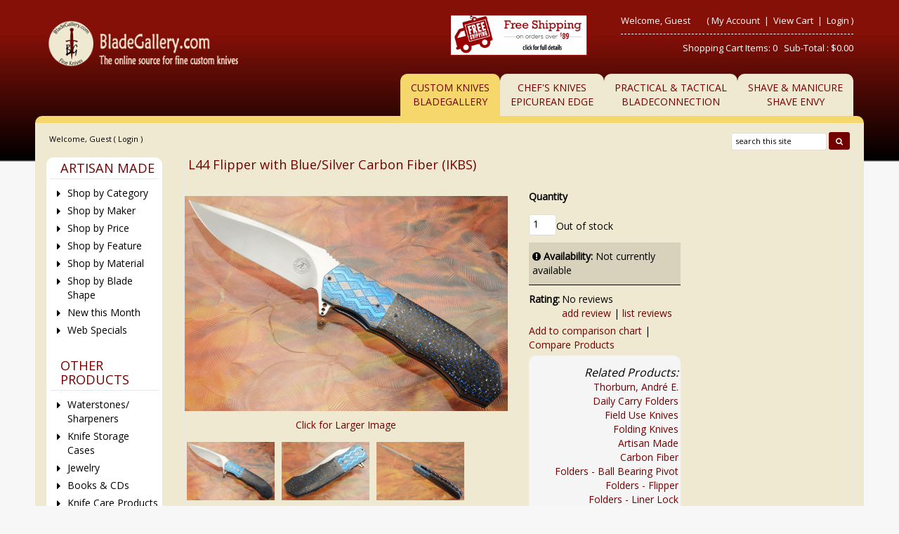

--- FILE ---
content_type: text/html
request_url: https://www.bladegallery.com/shopexd.asp?id=95009
body_size: 30941
content:
<!DOCTYPE HTML>
<html>
<head>
    <!-- SHOPPAGE_HEADER_BG.HTM  -->
    <base href="https://www.bladegallery.com/" />
    <!-- end -->
    
    	<meta http-equiv="X-UA-Compatible" content="IE=edge" />
	<meta name="viewport" content="width=device-width, initial-scale=1.0" />
    <meta charset="utf-8" />
  	<title>BladeGallery: Fine handmade custom knives, art knives, swords, daggers</title>
	<meta name="description" content="" />
	<meta name="keywords" content="" />
	<meta name="viewport" content="width=device-width, initial-scale=1">	<!-- BOOSTRAP RESPONSIVE CORE CSS -->
	<link rel="stylesheet" href="templates/default/css/bootstrap.min.css" />
	<link href='https://fonts.googleapis.com/css?family=Open+Sans' rel='stylesheet' type='text/css'>
    <link rel="stylesheet" href="//maxcdn.bootstrapcdn.com/font-awesome/4.3.0/css/font-awesome.min.css" />
	<link rel='stylesheet' id='camera-css'  href='common/cameraslider/camera.css' type='text/css' media='all' /> 
	<!-- BOOSTRAP RESPONSIVE CORE CSS -->
	<!-- FOR SLIDE MENU (MOBILE) -->
	<link href="common/mmenu/jquery.mmenu.all.css" type="text/css" rel="stylesheet" />
	<!-- FOR SLIDE MENU (MOBILE) -->
	<!-- SCROLL TO TOP -->
	<link rel="stylesheet" href="common/scrollup/pill.css" />
	<!-- SCROLL TO TOP -->
	<link rel="stylesheet" type="text/css" media="all" href="templates/default/css/main-responsive.css" />
    <link rel="stylesheet" type="text/css" media="all" href="templates/default/css/base-appearance-styles.css" />
	<link rel="stylesheet" type="text/css" media="all" href="templates/default/css/basic-style_bg.css" />
    
<link rel="stylesheet" href="common/jqzoom/jquery.jqzoom.css" type="text/css">

<link rel="stylesheet" type="text/css" href="js/horomenu/minicart.css" />

<link rel="stylesheet" type="text/css" href="common/submitspin/submitspin.css" />
    <script type="text/javascript">
    <!--
    //800 - 2015.10.26 - Site speed enhancement
    var jQl={q:[],dq:[],gs:[],ready:function(a){"function"==typeof a&&jQl.q.push(a);return jQl},getScript:function(a,c){jQl.gs.push([a,c])},unq:function(){for(var a=0;a<jQl.q.length;a++)jQl.q[a]();jQl.q=[]},ungs:function(){for(var a=0;a<jQl.gs.length;a++)jQuery.getScript(jQl.gs[a][0],jQl.gs[a][1]);jQl.gs=[]},bId:null,boot:function(a){"undefined"==typeof window.jQuery.fn?jQl.bId||(jQl.bId=setInterval(function(){jQl.boot(a)},25)):(jQl.bId&&clearInterval(jQl.bId),jQl.bId=0,jQl.unqjQdep(),jQl.ungs(),jQuery(jQl.unq()), "function"==typeof a&&a())},booted:function(){return 0===jQl.bId},loadjQ:function(a,c){setTimeout(function(){var b=document.createElement("script");b.src=a;document.getElementsByTagName("head")[0].appendChild(b)},1);jQl.boot(c)},loadjQdep:function(a){jQl.loadxhr(a,jQl.qdep)},qdep:function(a){a&&("undefined"!==typeof window.jQuery.fn&&!jQl.dq.length?jQl.rs(a):jQl.dq.push(a))},unqjQdep:function(){if("undefined"==typeof window.jQuery.fn)setTimeout(jQl.unqjQdep,50);else{for(var a=0;a<jQl.dq.length;a++)jQl.rs(jQl.dq[a]); jQl.dq=[]}},rs:function(a){var c=document.createElement("script");document.getElementsByTagName("head")[0].appendChild(c);c.text=a},loadxhr:function(a,c){var b;b=jQl.getxo();b.onreadystatechange=function(){4!=b.readyState||200!=b.status||c(b.responseText,a)};try{b.open("GET",a,!0),b.send("")}catch(d){}},getxo:function(){var a=!1;try{a=new XMLHttpRequest}catch(c){for(var b=["MSXML2.XMLHTTP.5.0","MSXML2.XMLHTTP.4.0","MSXML2.XMLHTTP.3.0","MSXML2.XMLHTTP","Microsoft.XMLHTTP"],d=0;d<b.length;++d){try{a= new ActiveXObject(b[d])}catch(e){continue}break}}finally{return a}}};if("undefined"==typeof window.jQuery){var $=jQl.ready,jQuery=$;$.getScript=jQl.getScript};
    -->
    </script>
	<script  type="text/javascript">
	<!--
	function clearfield(pform){
	if (pform.keyword.value == "search this site")
		pform.keyword.value = "";
	}
	-->
	</script>
	<script type="text/javascript">
	<!--
	function toggleMe(a){
	  var e=document.getElementById(a);
	  //if(!e)return true;
	  if(e.style.display=="none"){
		e.style.display="block"
	  } else {
		e.style.display="none"
	  }
	  //return true;
	}
	-->
	</script>
	<!--<noscript>not support</noscript>-->
    <!-- Enhancement: To include TYNT -->
    <link rel="apple-touch-icon" sizes="180x180" href="/apple-touch-icon.png">
<link rel="icon" type="image/png" sizes="32x32" href="/favicon-32x32.png">
<link rel="icon" type="image/png" sizes="16x16" href="/favicon-16x16.png">
<link rel="manifest" href="/site.webmanifest">
</head>
<body>
    <div id="background-container"></div>
<div id="page" class="no-margin-tablet" style="margin-left:50px;margin-right:50px;">
	<!-- MOBILE HEADER -->
	<div class="mobile-header container" style="">
		<div class="">
			<!--UPPER NAVIGATION -->
			<div class="vp_topheader_upper">
			   <div class="col-xs-12 topright-mobile global-3rd-background-color" id="vp_toprighticons">
<div class="col-xs-2">
<a onclick="return false"  id="responsive-menu-button" class="navbar-toggle"  href="#my-menu">
<span class="sr-only">Toggle navigation</span>
<span class="fa fa-bars"></span>
</a>
</div>
<ul class="nav navbar-nav pull-right iconnav">
<li>
<a href="#">
<span class="fa fa-user"></span>
</a>
</li>
<li>
<a href="#">
<span class="fa fa-shopping-cart"></span>
</a>
</li>
</ul>
</div>
<div  class="vp_logo col-xs-12">
<a title="BladeGallery - The online source for fine custom knives" class="logo" href="shopdisplaycategories.asp"><img  src="images/logo_BladeGallery.png" alt="BladeGallery - The online source for fine custom knives" title="BladeGallery - The online source for fine custom knives" /></a>
</div>
<div class='col-sm-12 hidden-md hidden-lg' style='color:white;text-align:center;'><a href="shopcontent.asp?type=shipping">Free Shipping On Orders Over $89</a></div>
<div class='col-md-2 col-lg-2 hidden-xs hidden-sm sp-header-images'>
</div>
<div class='col-md-2 col-lg-2 hidden-xs hidden-sm sp-header-images freeshipimg'><a href="shopcontent.asp?type=shipping"><img src="images/freeshipping.gif" alt="free shipping" width="294" height="89" /></a></div>
			</div>
			<!--END OF UPPER NAVIGATION -->
			<!--LOWER HEADER NAVIGATION -->
			<div id="vp_topheader_lower" class="lower-header">
			   <div class="row no-margin">
<div class="col-sm-12">
<div class="search col-xs-8">

                  <form method="post" action="shopsearch.asp?search=Yes" id="headerlowerleftform3" name="headerlowerleftform3">
					<div class="input-group input-group-custom margin-top-5">

                  
                  <input type="text" class="searchfield form-control" name="keyword" value="" placeholder="search this site" onclick="" onkeyup="getproductdesc(this.value,'headerlowerleft')" />
				  
						<span class="input-group-btn">
						<button type="submit" name="Action" value=" Search " class="spriteicons sprite-search  fa fa-search btn-search global-background-color"></button>
						</span>
				  </div> 
                  <div><span id="headerlowerleftresultlist" class="searchresultwrapper"></span></div>
                  </form>
</div>
<div class="category_menu_wrapper col-xs-4">
<a href="#my-category" id="category_id" class="submitbtn">
 Categories </a>
</div>
</div>
</div>
			</div>
			<!--END OF LOWER HEADER NAVIGATION -->
		</div>
        <div class="roundedDiv"> <img src=" graphics/clearpixel.gif" class="img-responsive" style="margin:0 auto;"/></div>
	</div>
	<!--END MOBILE HEADER -->
	<!--ICON DROPDOWN NAVIGATIONS (FOR MOBILE) -->
	<div class="navigation_dropdown_menu_mobile">
<div class="container">
<!-- DROPDOWN FOR USERLOGIN-->
<div class="navigation_drops_wrapper user_login">
<div class="navigation_drops_wrapper user_login">
<h3>
User Login</h3>
<form name="mobile_login_form" id="mobile_login_form" action="shoplogin.asp">
<input type="hidden" name="genpredefinedsecuritycode" value="RPJU5367NHAZ2414FHUN3661ADBH3500GLXF5821AQUU6753PEKK6776DLHZ5605SZEP7537HHVL7450PVSB8372ECRY3126QFGW" />
<div>

      <input name="strPassword" type="hidden" value="" />
      
      <input name="strLastname" size="24" class="txtfield" placeholder="Last Name " type="text" required />
      
      <input name="strEmail" size="24" class="txtfield" placeholder="Email " type="text" required />
      <input class="submitbtn form-control" type="submit" name="mobile_loginbutton" id="mobile_loginbutton" value="Login"  />
<a href="shopcustregister.asp" class="submitbtn form-control">Sign Up</a>
</div>
</form>
</div>
</div>
<!--END OF DROPDOWN FOR USERLOGIN -->
<!--DROPDOWN FOR SHOPPING CART ICON -->
<div class="navigation_drops_wrapper shopping_cart">
<div id="mobile_topminicart_dummywrapper"></div>
<div class="dropdown-icon-container">
<div class="mobile_topminicart_classwrapper">
<h3>Your Cart</h3>
Shopping Cart Items:  0
&nbsp;&nbsp;Sub-Total : 
$0.00
&nbsp;&nbsp;<a  class="submitbtn form-control" href="shopaddtocart.asp"> View Cart </a>
&nbsp;&nbsp;<a  class="submitbtn form-control" href='shopcustomer.asp'> Checkout </a>
</div>
</div>
</div>
<!--END OF DROPDOWN FOR SHOPPING CART ICON -->
<div id="my-menu">
<ul id="horiz_nav">
  <li><a href="http://www.bladegallery.com/shopdisplaycategories.asp?id=128&cat=Maker&cartcookie=52226391" target="_self">Blade Gallery<br>Custom Knives</a></li>
  <li><a href="http://www.epicedge.com/shopdisplaycategories.asp?c&cartcookie=52226391" target="_self">Chef's Knives The Epicurean Edge</a></li>
  <li><a href="http://www.bladeconnection.com/shopdisplaycategories.asp?id=128&cat=Maker&cartcookie=52226391" target="_self">Practical & Tactical BladeConnection</a></li>
    <li><a href="http://www.shaveenvy.com/shopdisplaycategories.asp?cartcookie=52226391" target="_self">Shave & Manicure Shave Envy</a></li>
</ul></div>
</div>
</div>
	<!--ICON DROPDOWN NAVIGATIONS  (FOR MOBILE) -->
	<!--Top Lower Right (FOR MOBILE) -->
	<div id="my-category">
<div class="sidebarcell ">
<div class="contentcell">
<div class="sidefreetext" ><div class="title">
    <h2 class="global-font-color">ARTISAN MADE</h2>
</div>
<div>
    <ul class="menulist">
        <li>
            <a href="shopdisplaycategories.asp">Shop by Category</a>
        </li>
        <li>
            <a href="shopdisplaycategories.asp?id=128&amp;cat=Maker">Shop by Maker</a>
        </li>
        <li>
            <a href="shopdisplaypriceranges.asp">Shop by Price</a>
        </li>
        <li>
            <a href="shopdisplaycategories.asp?id=92&amp;cat=Features">Shop by Feature</a>
        </li>
        <li>
            <a href="shopdisplaycategories.asp?id=855&amp;cat=Materials">Shop by Material</a>
        </li>
        <li>
            <a href="shopdisplaycategories.asp?id=895&amp;cat=Blade+Shape">Shop by Blade Shape</a>
        </li>
        <li>
            <a href="shopdisplayproducts.asp?id=820&amp;cat=New+This+Month">New this Month</a>
        </li>
        <li>
            <a href="shopdisplayproducts.asp?id=67&amp;cat=Web+Specials">Web Specials</a>
        </li>
    </ul>
</div>
<div style="padding-top:20px;"></div>
<div class="title">
    <h2 class="global-font-color">OTHER PRODUCTS</h2>
</div>
<div>
    <ul class="menulist">
        <li>
            <a href="shopdisplaycategories.asp?id=60&amp;cat=Sharpening+and+Maintenance+Items">Waterstones/ Sharpeners</a>
        </li>
        <li>
            <a href="shopdisplaycategories.asp?id=811&amp;cat=Knife+Storage+Cases">Knife Storage Cases</a>
        </li>
        <li>
            <a href="shopdisplayproducts.asp?id=323&amp;cat=Jewelry">Jewelry</a>
        </li>
        <li>
            <a href="shopdisplaycategories.asp?id=1023&amp;cat=Books &amp; Videos">Books &amp; CDs</a>
        </li>
        <li>
            <a href="shopdisplayproducts.asp?id=127&amp;cat=Knife+Maintenance">Knife Care Products</a>
        </li>
    </ul>
</div>
<div style="padding-top:20px;"></div>
<div class="title">
    <h2 class="global-font-color">KNIFEMAKING SUPPLIES</h2>
</div>
<div>
    <ul class="menulist">
        <li>
            <a href="shopdisplayproducts.asp?id=306&amp;cat=Damascus+Blades+&amp;++Billets">Steel for Knifemaking</a>
        </li>
        <li>
            <a href="shopdisplaycategories.asp?id=1617&amp;cat=Takefu+Laminated+Steel">Takefu Laminated Steel</a></li>
        <li>
            <a href="shopdisplayproducts.asp?id=1004&amp;cat=Japanese+Kitchen+Knife+Handles">Kitchen Knife Handles</a>
        </li>
        <li>
            <a href="shopdisplayproducts.asp?id=2463&amp;cat=Knifemaking+Supplies">Misc Knifemaking Supplies</a>
        </li>
    </ul>
</div>
<div style="padding-top:20px;"></div>
<div class="title">
    <h2 class="global-font-color">STAFF PICKS &amp; GIFT IDEAS</h2>
</div>
<div>
    <ul class="menulist">
        <li>
            <a href="shopdisplaycategories.asp?id=272&amp;cat=Staff+Picks">Staff Picks</a>
        </li>
        <li>
            <a href="shopdisplayproducts.asp?id=68&amp;cat=Gift+Ideas">Gift Ideas</a>
        </li>
    </ul>
</div>

<div style="padding-top:20px;"></div>
<div class="title">
    <h2 class="global-font-color">SERVICES</h2>
</div>
<div>
    <ul class="menulist">
        <li>
            <a href="shopcontent.asp?type=sharpening">Sharpening Service</a>
        </li>
        <li>
            <a href="shopcontent.asp?type=Photography">Knife Photography</a>
        </li>
        <li>
            <a href="shopgiftregadmin.asp">Gift Registry</a>
        </li>
        <li>
            <a href="shopgift.asp">Gift Certificates</a></li>
        <li><a href="shopcontent.asp?type=Classes">Classes</a></li>
    </ul>
</div>

<div style="padding-top:20px;"></div>
<div class="title">
    <h2 class="global-font-color">INFORMATION</h2>
</div>
<div>
    <ul class="menulist">
        <li>
            <a href="shopcontent.asp?type=aboutus_bg">About Us</a>
        </li>
        <li>
            <a href="shopcontent.asp?type=policies">Policies</a></li>
        <li><a href="shopcontent.asp?type=OurLocation">Our Location</a> </li>
    </ul>
</div>
</div>
</div>
</div>
</div>

<style>
    #my-category .sidebarcell {
        display: block !important;
    }
</style>
	<!--Top Lower Right (FOR MOBILE) -->
	<div id="vp_topheader">
       	</div>
<div class="page_wrapper"> <!-- WRAPPER CONTAINER FOR THE WHOLE PAGE -->
	<div class="lower-header container">
		<div class="row lowernavgation wrapper">
            <div class="vp_topheader_upper" style="">
               <div  class="vp_logo col-xs-12 col-sm-6 col-md-4 col-lg-4">
<a title="BladeGallery - The online source for fine custom knives" class="logo" href="shopdisplaycategories.asp"><img  src="images/logo_BladeGallery.png" alt="BladeGallery - The online source for fine custom knives" title="BladeGallery - The online source for fine custom knives" /></a>
</div>
<div class='col-sm-12 hidden-md hidden-lg' style='color:white;text-align:center;'><a href="shopcontent.asp?type=shipping">Free Shipping On Orders Over $89</a></div>
<div class='col-md-2 col-lg-2 hidden-xs hidden-sm sp-header-images'>
</div>
<div class='col-md-2 col-lg-2 hidden-xs hidden-sm sp-header-images freeshipimg'><a href="shopcontent.asp?type=shipping"><img src="images/freeshipping.gif" alt="free shipping" width="294" height="89" /></a></div>
<div id="vp_welcomeboxsquare" class="col-xs-12 col-sm-6 col-md-4">
<div id="welcome-container">
<!--TOP LEVEL  NOTE: TOP LEVEL ALWAYS HAVE THE BORDER BOTTOM DASHED STYLE-->
<div class="row toprightsection toplevel">
<div class="col-xs-12">
<ul class="mid-topright-nav">
<li>
<p class="welcome">
Welcome, Guest</p>
</li>
<li>
<span style="">
(
<a href="shopcustadmin.asp
">My Account</a> &nbsp;|&nbsp;
<a href="shopaddtocart.asp
"> View Cart </a> &nbsp;|&nbsp;

<a href="shopcustadminlogin.asp">Login</a>
)
</span>
</li>
</ul>
</div>
</div>
<!--END OF TOP LEVEL -->
<!--MIDDLE LEVEL -->
<div class="row toprightsection midlevel">
<div class="square_mini_cart"></div>
<div class="square_mini_cart_wrapper">
<div class="col-xs-12 welcomeboxsquareminicart">
<span style="">Shopping Cart Items:  0
&nbsp;&nbsp;Sub-Total : 
$0.00</span>
</div>
</div>
</div>
<!--END OF MID LEVEL -->
<div class="row"></div>
</div>
</div>
            </div>
		</div>
	</div>
	<div class="horo_desktop desktop-view">
		<div class="horo_desktop_bar">
		   <div class="container">
		      <div class="row">
			     <div class="collapse navbar-collapse">
				    <!-- HORIZONTAL MENU -->
                  <div id="vp_horomenu">
                                            <ul class="nav navbar-nav megamenu global-font-color">
                          <li class="active"><a href="https://www.bladegallery.com/shopdisplaycategories.asp?id=128&amp;cat=Maker&amp;cartcookie=52226391" target="_self">Custom Knives <br>BladeGallery</a></li>
                          <li><a href="https://www.epicedge.com/shopdisplaycategories.asp?cartcookie=52226391" target="_self">Chef's Knives<br>Epicurean Edge</a></li>
                          <li><a href="https://www.bladeconnection.com/shopdisplaycategories.asp?id=128&amp;cat=Maker&amp;cartcookie=52226391" target="_self">Practical &amp; Tactical<br>BladeConnection</a></li>
                          <li><a href="https://www.shaveEnvy.com/shopdisplaycategories.asp?cartcookie=52226391" target="_self">Shave &amp; Manicure<br>Shave Envy</a></li>
                      </ul>
                  </div>
					<!-- END HORIZONTAL MENU -->
				 </div>
                  <div class="roundedDiv"> <img src=" graphics/clearpixel.gif" class="img-responsive" style="margin:0 auto;"/></div>
			  </div>
		   </div>
		</div>
	</div>
	<div class="lower-header container">
		<div id="vp_sliderbanners" class="row">
            		</div>
		<div class="row welcomebox_wrapper desktop-view">
			<div class="col-sm-12">
				<div class="" id="vp_welcomeboxstretch">
                   <!-- WELCOMEBOX STRETCH -->
            	   <div class="utility-bar">
<div style="float:left;" class="welcome">
Welcome, Guest (

<a href="shopcustadminlogin.asp">Login</a>
) 
</div>
<div style="float:right;" class="utility_form">
<div style="float:right;" class="search">

                  <form method="post" action="shopsearch.asp?search=Yes" id="welcomeboxstretchform3" name="welcomeboxstretchform3">
                  <div>

                  <input type="text" class="searchfield" name="keyword" size="19" value="search this site" onclick="clearfield(this.form)" onkeyup="getproductdesc(this.value,'welcomeboxstretch')" />

                  <button type="submit" class="submitbtn"><span class="fa fa-search"></span></button>
                  </div>
                  <div><span id="welcomeboxstretchresultlist" class="searchresultwrapper"></span></div>
                  </form>
</div>
</div>
<div style="clear:both"></div>
</div>
                   <!-- END WELCOMEBOX STRETCH -->
                </div>
			</div>
		</div>
	</div>
	
	<!-- CONTENT PART -->
	<div class="container content-wrapper">
   	   <div class="row row-eq-height">
	      <!-- CENTER CONTENT -->
                    <div class="col-xs-12 col-sm-8 col-md-10 col-sm-push-4 col-md-push-2 mobile-wrapper">
             <div id="vp_bodycontent">
<!-- END SHOPPAGE_HEADER -->

<form id="User" name="User" method="post" action="shopaddtocart.asp">
<input type="hidden" name="genpredefinedsecuritycode" value="RPJU5367NHAZ2414FHUN3661ADBH3500GLXF5821AQUU6753PEKK6776DLHZ5605SZEP7537HHVL7450PVSB8372ECRY3126QFGW" />

<div class="main-content">
   <div class="title">
      <h1 class="global-font-color">L44 Flipper with Blue/Silver Carbon Fiber (IKBS)</h1>
   </div>
   <div id="productexd" class="row">
      <div id="productexdleft" class="col-sm-6 view_product_section">
<table class="image_wrapper" cellspacing="2" cellpadding="0" border="0">
<tr><td valign='top' align='center'>
<a rel="gal1" class="IMGZOOM highslide" href="/pics/95009_1_x.jpg" onmouseover="this.style.cursor='crosshair';" onclick="return hs.expand(this, {captionId: ''})"><img class="main_image" id="pimage" name="pimage" src="/pics/95009_1_b.jpg" alt="L44 Flipper with Blue/Silver Carbon Fiber (IKBS)"></a>
<a href='shopexd.asp?id=95009&size=b'>Click for Larger Image</a></td></tr>
<tr><td valign='top'>
<div class="thumbnail_img">
<a class="zoomThumbActive" href="javascript:void(0);" rel="{gallery: 'gal1', smallimage: '/pics/95009_1_b.jpg',largeimage: '/pics/95009_1_x.jpg'}"><img src="/pics/95009_1_s.jpg"></a>
</div>
<div class="thumbnail_img">
<a class="" href="javascript:void(0);" rel="{gallery: 'gal1', smallimage: '/pics/95009_2_b.jpg',largeimage: '/pics/95009_2_x.jpg'}"><img src="/pics/95009_2_s.jpg"></a>
</div>
<div class="thumbnail_img">
<a class="" href="javascript:void(0);" rel="{gallery: 'gal1', smallimage: '/pics/95009_3_b.jpg',largeimage: '/pics/95009_3_x.jpg'}"><img src="/pics/95009_3_s.jpg"></a>
</div>
<div class="thumbnail_img">
<a class="" href="javascript:void(0);" rel="{gallery: 'gal1', smallimage: '/pics/95009_4_b.jpg',largeimage: '/pics/95009_4_x.jpg'}"><img src="/pics/95009_4_s.jpg"></a>
</div>
<div class="thumbnail_img">
<a class="" href="javascript:void(0);" rel="{gallery: 'gal1', smallimage: '/pics/95009_5_b.jpg',largeimage: '/pics/95009_5_x.jpg'}"><img src="/pics/95009_5_s.jpg"></a>
</div>
</td></tr>
</table>

	     
          <div class="crossSellItems">
<div class="noproductmessage"> </div>
              
          </div>
  	  </div>
 	  <div class="col-sm-3 view_product_section">
	     <div id="productexdright">
            <div class="productoptions" style="display:block;width:100%;overflow:hidden;">
                
            </div>
            <label class="fontbold"> Quantity </label>
            <table cellspacing="1" cellpadding="2" border="0">
                <tbody>
                    <tr>
                        <td class="ac">
                            <input class="txtfield" size="2" maxlength="3" name="quantity" value="1" type="text">
                        </td>
                        <td class="ac vm">
                            
<script language="javascript" src="js/stocknotification.js" type="text/javascript"></script>
Out of stock<br><span name=stocknotificationresult95009 id=stocknotificationresult95009>
</span>
                            
                        </td>
                    </tr>
                    <input name="productid" value="95009" type="hidden">
                </tbody>
            </table>
             <div class="availability">
                 <b><i class="fa fa-exclamation-circle" aria-hidden="true"></i> Availability:</b> Not currently available
             </div>
							<table width="100%" border="0" cellpadding="0" cellspacing="0">
								<tr>
									<td valign="top"><b>Rating:</b></td>
									<td valign="top">
No reviews									<br>
									<a href="shopreviewadd.asp?id=95009">add review</a> | <a href="shopreviewlist.asp?id=95009">list reviews</a>

																		</td>
																	</tr>
																	
       <tr><td valign='top'></td><td valign='top'>
							</table>
            <div class="productcompare feature-container">
<a href="shopcomparisonadd.asp?CatalogId=95009">Add to comparison chart</a> | 
<a href="shopcomparison.asp">Compare Products</a>
                
            </div>
					<div class="relatedProducts">
<table border=0 cellpadding=2 cellspacing=0>
<tr>
<td>
<p><i>Related Products:</i>
<br><a href="shopdisplayproducts.asp?id=696&cat=Thorburn%2C+Andr%C3%A9+E%2E">Thorburn, André E.</a>
<br><a href="shopdisplayproducts.asp?id=1084&cat=Daily+Carry+Folders">Daily Carry Folders</a>
<br><a href="shopdisplayproducts.asp?id=1085&cat=Field+Use+Knives">Field Use Knives</a>
<br><a href="shopdisplayproducts.asp?id=303&cat=Folding+Knives">Folding Knives</a>
<br><a href="shopdisplayproducts.asp?id=69&cat=Artisan+Made">Artisan Made</a>
<br><a href="shopdisplayproducts.asp?id=205&cat=Carbon+Fiber">Carbon Fiber</a>
<br><a href="shopdisplayproducts.asp?id=1409&cat=Folders+%2D+Ball+Bearing+Pivot">Folders - Ball Bearing Pivot</a>
<br><a href="shopdisplayproducts.asp?id=932&cat=Folders+%2D+Flipper">Folders - Flipper</a>
<br><a href="shopdisplayproducts.asp?id=894&cat=Folders+%2D+Liner+Lock">Folders - Liner Lock</a>
<br><a href="shopdisplayproducts.asp?id=887&cat=Folders+%2D+Pocket+Clip">Folders - Pocket Clip</a>
<br><a href="shopdisplayproducts.asp?id=1866&cat=Made+in+South+Africa">Made in South Africa</a>
<br><a href="shopdisplayproducts.asp?id=1401&cat=Stainless+%2D+N690">Stainless - N690</a>
</p></td></tr></table></div>
<script language="javascript" src="js/stocknotification.js" type="text/javascript"></script>
Out of stock<br><span name=stocknotificationresult95009 id=stocknotificationresult95009>
</span>
            
             
		 </div>
	  </div>

  	  <div id="productexdbottom" class="col-xs-12">
		 
		 <div align="left">
	<h3><a name="description"></a>Product Description for L44 Flipper with Blue/Silver Carbon Fiber (IKBS)</h3>
</div>
<div align="left">
		<table border="0" cellpadding="0" width="95%">
            <tr>
                <p><b>Maker: </b> <a href="shopdisplayproducts.asp?id=696">André E. Thorburn</a> (click to see more by this maker)<br> 
                <b>Item num:</b> 95009
                <br>
                <b>** This is handmade and one-of-a-kind **</b><br><b>Blade length:</b> 3.80 in.<br><b>Cutting edge length:</b> 3.60 in.<br><b>Total length:</b> 8.75 in.<br><b>Blade height (at heel):</b> 1.10 in.<br><b>Blade thickness (near bolster):</b> 0.16 in.<br><b>Blade thickness (at midpoint):</b> 0.16 in.<br><b>Blade thickness (near tip):</b> 0.08 in.<br><b>Item weight:</b> 5.60 oz.<br><b>Shipment weight:</b> 7.4 oz.<br><b>Blade:</b> Bohler N690 stainless steel, hardened to 59 Hrc<br><b>Bolster:</b> Textured, engraved, and differentially anodized titanium<br><b>Handle:</b> Blue/silver carbon fiber<br><b>Sheath:</b> Padded, fleece lined cordura pouch<br><b>Style:</b> IKBS Flipper with locking liner<br>
                <b>Description:</b> South African knifemaker André Thorburn creates an exceptional folder. The blade is perfectly centered and has silky-smooth action. When combined with the IKBS ball bearing system, the action is exceptional! The Ikoma Korth Bearing System (IKBS) was originally designed to fit balisong knives and uses ball bearings to create exceptional action with no blade play. It is easily opened with the ambidextrous flipper. Andre is a master of IKBS and this folder has action that is as smooth as it gets!<br>
The N690 stainless steel blade is differentially finished to emphasize his clean grind lines. N690 is created by Bohler in Austria. It takes an incredibly sharp edge and holds onto it. Increased toughness gives it better resistance to edge chipping. The blade is hollow ground for an easy to maintain edge.<br>
Handle scales are formed from blue/silver carbon fiber. Jimping on the thumb ramp provides a comfortable, secure grip. The gently rounded handle feels sturdy and fills out the hand perfectly.<br>
Titanium bolsters are hand engraved, textured, and anodized by Marietjie Thorburn, ensuring an elegant, positive grip. Fileworked titanium liners are anodized blue on the flats and purple on the bevels and surround a black G10 backbar. The ultra-light pierced TiAlN titanium pocket clip is mounted for right-handed, tip-up carry.<br>
Exceptional work throughout!<br>
BladeGallery.com is proud to be the exclusive distributor and recommended repair shop in the United States for André Thorburn's knives!
                <br>
                <div class="social-media-display" style="margin:0 auto; text-align:center;">

<!--<div id="youtube">
<iframe title="YouTube video player" class="youtube-player" type="text/html" width="550" height="315" src="<iframe width="560" height="315" src="https://www.youtube.com/embed/Ijj4gci8c7Y?rel=0" frameborder="0" allow="accelerometer; autoplay; encrypted-media; gyroscope; picture-in-picture" allowfullscreen></iframe>" frameborder="0" style="z-index:-10000!important"></iframe>
</div>-->
<iframe width="560" height="315" src="https://www.youtube.com/embed/Ijj4gci8c7Y?rel=0" frameborder="0" allow="accelerometer; autoplay; encrypted-media; gyroscope; picture-in-picture" allowfullscreen></iframe>                    
                    <br>
                    
                </div>
                <br />
                <b>Availability:</b> Not currently available
                <br></p>
            </tr>
		</table>
</div>
	  </div>
   </div>
</div>

</form>
<!-- START SHOPPAGE_TRAILER_BG.HTM -->
             </div>
		 	           </div>
          <!-- END CENTER CONTENT -->
 		  <!-- LEFT BAR -->
		  <!--<div id="vp_leftsidebox">-->
             <div id='vp_leftsidebox' class="col-xs-12 col-sm-4 col-md-2 col-sm-pull-8 col-md-pull-10 mobile-wrapper hide-to-mobile">
<div class="vp_sidebar">
<div class="sidebarcell ">
<div class="contentcell">
<div class="sidefreetext" ><div class="title">
    <h2 class="global-font-color">ARTISAN MADE</h2>
</div>
<div>
    <ul class="menulist">
        <li>
            <a href="shopdisplaycategories.asp">Shop by Category</a>
        </li>
        <li>
            <a href="shopdisplaycategories.asp?id=128&amp;cat=Maker">Shop by Maker</a>
        </li>
        <li>
            <a href="shopdisplaypriceranges.asp">Shop by Price</a>
        </li>
        <li>
            <a href="shopdisplaycategories.asp?id=92&amp;cat=Features">Shop by Feature</a>
        </li>
        <li>
            <a href="shopdisplaycategories.asp?id=855&amp;cat=Materials">Shop by Material</a>
        </li>
        <li>
            <a href="shopdisplaycategories.asp?id=895&amp;cat=Blade+Shape">Shop by Blade Shape</a>
        </li>
        <li>
            <a href="shopdisplayproducts.asp?id=820&amp;cat=New+This+Month">New this Month</a>
        </li>
        <li>
            <a href="shopdisplayproducts.asp?id=67&amp;cat=Web+Specials">Web Specials</a>
        </li>
    </ul>
</div>
<div style="padding-top:20px;"></div>
<div class="title">
    <h2 class="global-font-color">OTHER PRODUCTS</h2>
</div>
<div>
    <ul class="menulist">
        <li>
            <a href="shopdisplaycategories.asp?id=60&amp;cat=Sharpening+and+Maintenance+Items">Waterstones/ Sharpeners</a>
        </li>
        <li>
            <a href="shopdisplaycategories.asp?id=811&amp;cat=Knife+Storage+Cases">Knife Storage Cases</a>
        </li>
        <li>
            <a href="shopdisplayproducts.asp?id=323&amp;cat=Jewelry">Jewelry</a>
        </li>
        <li>
            <a href="shopdisplaycategories.asp?id=1023&amp;cat=Books &amp; Videos">Books &amp; CDs</a>
        </li>
        <li>
            <a href="shopdisplayproducts.asp?id=127&amp;cat=Knife+Maintenance">Knife Care Products</a>
        </li>
    </ul>
</div>
<div style="padding-top:20px;"></div>
<div class="title">
    <h2 class="global-font-color">KNIFEMAKING SUPPLIES</h2>
</div>
<div>
    <ul class="menulist">
        <li>
            <a href="shopdisplayproducts.asp?id=306&amp;cat=Damascus+Blades+&amp;++Billets">Steel for Knifemaking</a>
        </li>
        <li>
            <a href="shopdisplaycategories.asp?id=1617&amp;cat=Takefu+Laminated+Steel">Takefu Laminated Steel</a></li>
        <li>
            <a href="shopdisplayproducts.asp?id=1004&amp;cat=Japanese+Kitchen+Knife+Handles">Kitchen Knife Handles</a>
        </li>
        <li>
            <a href="shopdisplayproducts.asp?id=2463&amp;cat=Knifemaking+Supplies">Misc Knifemaking Supplies</a>
        </li>
    </ul>
</div>
<div style="padding-top:20px;"></div>
<div class="title">
    <h2 class="global-font-color">STAFF PICKS &amp; GIFT IDEAS</h2>
</div>
<div>
    <ul class="menulist">
        <li>
            <a href="shopdisplaycategories.asp?id=272&amp;cat=Staff+Picks">Staff Picks</a>
        </li>
        <li>
            <a href="shopdisplayproducts.asp?id=68&amp;cat=Gift+Ideas">Gift Ideas</a>
        </li>
    </ul>
</div>

<div style="padding-top:20px;"></div>
<div class="title">
    <h2 class="global-font-color">SERVICES</h2>
</div>
<div>
    <ul class="menulist">
        <li>
            <a href="shopcontent.asp?type=sharpening">Sharpening Service</a>
        </li>
        <li>
            <a href="shopcontent.asp?type=Photography">Knife Photography</a>
        </li>
        <li>
            <a href="shopgiftregadmin.asp">Gift Registry</a>
        </li>
        <li>
            <a href="shopgift.asp">Gift Certificates</a></li>
        <li><a href="shopcontent.asp?type=Classes">Classes</a></li>
    </ul>
</div>

<div style="padding-top:20px;"></div>
<div class="title">
    <h2 class="global-font-color">INFORMATION</h2>
</div>
<div>
    <ul class="menulist">
        <li>
            <a href="shopcontent.asp?type=aboutus_bg">About Us</a>
        </li>
        <li>
            <a href="shopcontent.asp?type=policies">Policies</a></li>
        <li><a href="shopcontent.asp?type=OurLocation">Our Location</a> </li>
    </ul>
</div>
</div>
</div>
</div>
<div class="sidebarcell hide-to-mobile">
<div id="side_featuredproduct_title_75" class="title">
<h2 class='global-font-color'>Featured Products</h2>
</div>
<div class="contentcell">
<div class="sidefeaturedproducts">
<input type="hidden" name="genpredefinedsecuritycode" value="RPJU5367NHAZ2414FHUN3661ADBH3500GLXF5821AQUU6753PEKK6776DLHZ5605SZEP7537HHVL7450PVSB8372ECRY3126QFGW" />
<input type="hidden" name="genpredefinedsecuritycode" value="RPJU5367NHAZ2414FHUN3661ADBH3500GLXF5821AQUU6753PEKK6776DLHZ5605SZEP7537HHVL7450PVSB8372ECRY3126QFGW" />
<input type="hidden" name="genpredefinedsecuritycode" value="RPJU5367NHAZ2414FHUN3661ADBH3500GLXF5821AQUU6753PEKK6776DLHZ5605SZEP7537HHVL7450PVSB8372ECRY3126QFGW" />
<input type="hidden" name="genpredefinedsecuritycode" value="RPJU5367NHAZ2414FHUN3661ADBH3500GLXF5821AQUU6753PEKK6776DLHZ5605SZEP7537HHVL7450PVSB8372ECRY3126QFGW" />
<input type="hidden" name="genpredefinedsecuritycode" value="RPJU5367NHAZ2414FHUN3661ADBH3500GLXF5821AQUU6753PEKK6776DLHZ5605SZEP7537HHVL7450PVSB8372ECRY3126QFGW" />
<input type="hidden" name="genpredefinedsecuritycode" value="RPJU5367NHAZ2414FHUN3661ADBH3500GLXF5821AQUU6753PEKK6776DLHZ5605SZEP7537HHVL7450PVSB8372ECRY3126QFGW" />
<input type="hidden" name="genpredefinedsecuritycode" value="RPJU5367NHAZ2414FHUN3661ADBH3500GLXF5821AQUU6753PEKK6776DLHZ5605SZEP7537HHVL7450PVSB8372ECRY3126QFGW" />
<input type="hidden" name="genpredefinedsecuritycode" value="RPJU5367NHAZ2414FHUN3661ADBH3500GLXF5821AQUU6753PEKK6776DLHZ5605SZEP7537HHVL7450PVSB8372ECRY3126QFGW" />
<input type="hidden" name="genpredefinedsecuritycode" value="RPJU5367NHAZ2414FHUN3661ADBH3500GLXF5821AQUU6753PEKK6776DLHZ5605SZEP7537HHVL7450PVSB8372ECRY3126QFGW" />
<input type="hidden" name="genpredefinedsecuritycode" value="RPJU5367NHAZ2414FHUN3661ADBH3500GLXF5821AQUU6753PEKK6776DLHZ5605SZEP7537HHVL7450PVSB8372ECRY3126QFGW" />
<input type="hidden" name="genpredefinedsecuritycode" value="RPJU5367NHAZ2414FHUN3661ADBH3500GLXF5821AQUU6753PEKK6776DLHZ5605SZEP7537HHVL7450PVSB8372ECRY3126QFGW" />
<input type="hidden" name="genpredefinedsecuritycode" value="RPJU5367NHAZ2414FHUN3661ADBH3500GLXF5821AQUU6753PEKK6776DLHZ5605SZEP7537HHVL7450PVSB8372ECRY3126QFGW" />
<input type="hidden" name="genpredefinedsecuritycode" value="RPJU5367NHAZ2414FHUN3661ADBH3500GLXF5821AQUU6753PEKK6776DLHZ5605SZEP7537HHVL7450PVSB8372ECRY3126QFGW" />
<input type="hidden" name="genpredefinedsecuritycode" value="RPJU5367NHAZ2414FHUN3661ADBH3500GLXF5821AQUU6753PEKK6776DLHZ5605SZEP7537HHVL7450PVSB8372ECRY3126QFGW" />
<input type="hidden" name="genpredefinedsecuritycode" value="RPJU5367NHAZ2414FHUN3661ADBH3500GLXF5821AQUU6753PEKK6776DLHZ5605SZEP7537HHVL7450PVSB8372ECRY3126QFGW" />
<input type="hidden" name="genpredefinedsecuritycode" value="RPJU5367NHAZ2414FHUN3661ADBH3500GLXF5821AQUU6753PEKK6776DLHZ5605SZEP7537HHVL7450PVSB8372ECRY3126QFGW" />
<input type="hidden" name="genpredefinedsecuritycode" value="RPJU5367NHAZ2414FHUN3661ADBH3500GLXF5821AQUU6753PEKK6776DLHZ5605SZEP7537HHVL7450PVSB8372ECRY3126QFGW" />
<input type="hidden" name="genpredefinedsecuritycode" value="RPJU5367NHAZ2414FHUN3661ADBH3500GLXF5821AQUU6753PEKK6776DLHZ5605SZEP7537HHVL7450PVSB8372ECRY3126QFGW" />
<input type="hidden" name="genpredefinedsecuritycode" value="RPJU5367NHAZ2414FHUN3661ADBH3500GLXF5821AQUU6753PEKK6776DLHZ5605SZEP7537HHVL7450PVSB8372ECRY3126QFGW" />
<input type="hidden" name="genpredefinedsecuritycode" value="RPJU5367NHAZ2414FHUN3661ADBH3500GLXF5821AQUU6753PEKK6776DLHZ5605SZEP7537HHVL7450PVSB8372ECRY3126QFGW" />
<input type="hidden" name="genpredefinedsecuritycode" value="RPJU5367NHAZ2414FHUN3661ADBH3500GLXF5821AQUU6753PEKK6776DLHZ5605SZEP7537HHVL7450PVSB8372ECRY3126QFGW" />
<input type="hidden" name="genpredefinedsecuritycode" value="RPJU5367NHAZ2414FHUN3661ADBH3500GLXF5821AQUU6753PEKK6776DLHZ5605SZEP7537HHVL7450PVSB8372ECRY3126QFGW" />
<div class="product_widgets carousel slide desktop-view" data-interval="3000" data-ride="carousel"><div class="carousel-inner"><div class="item active">  
<div class="image-wrapper">
      <div class="nailthumb">
         <a href="shopexd.asp?id=83653"><img class="product_thumbnail" src="/pics/83653_1_n.jpg" alt="Renaissance Wax (200ml)" /></a>
      </div>
   </div>
   <div class="carousel-caption">


      <p class="green-caption">Renaissance Wax (200ml)</p>
     <div class="col-md-12">    <span class='price'>$25.00</span></div>
    <div class="col-md-6">
        <form action="shopaddtocart.asp">
            
            <input type="hidden" name="productid" value="83653" />
            <button type="submit" class="submitbtn" name="Order" style="padding-left:5px;">  <i class="fa fa-cart-plus"></i>  Order </button>
        </form>
    </div>
    <div class="col-md-6">
        <a href="shopexd.asp?id=83653" class="btn-details default-btn-style global-background-color">Details</a>
    </div>


</div>

   <hr />
</div><div class="item">  
<div class="image-wrapper">
      <div class="nailthumb">
         <a href="shopexd.asp?id=84415"><img class="product_thumbnail" src="/pics/84415_1_n.jpg" alt="Three Books by Dr. David Darom: <i>Art and Design in Modern Custom Fixed-Blade Knives</i>, <i>Art and Design in Modern Custom Folding Knives</i>, and <i>The Art of Custom Knifemaking</I>" /></a>
      </div>
   </div>
   <div class="carousel-caption">


      <p class="green-caption">Three Books by Dr. David Darom: <i>Art and Design in Modern Custom Fixed-Blade Knives</i>, <i>Art and Design in Modern Custom Folding Knives</i>, and <i>The Art of Custom Knifemaking</I></p>
     <div class="col-md-12">    <span class='price'>$170.00</span></div>
    <div class="col-md-6">
        <form action="shopaddtocart.asp">
            
            <input type="hidden" name="productid" value="84415" />
            <button type="submit" class="submitbtn" name="Order" style="padding-left:5px;">  <i class="fa fa-cart-plus"></i>  Order </button>
        </form>
    </div>
    <div class="col-md-6">
        <a href="shopexd.asp?id=84415" class="btn-details default-btn-style global-background-color">Details</a>
    </div>


</div>

   <hr />
</div><div class="item">  
<div class="image-wrapper">
      <div class="nailthumb">
         <a href="shopexd.asp?id=84423"><img class="product_thumbnail" src="/pics/84423_1_n.jpg" alt="Flitz Metal Polish (150g)" /></a>
      </div>
   </div>
   <div class="carousel-caption">


      <p class="green-caption">Flitz Metal Polish (150g)</p>
     <div class="col-md-12">    <span class='price'>$22.95</span></div>
    <div class="col-md-6">
        <form action="shopaddtocart.asp">
            
            <input type="hidden" name="productid" value="84423" />
            <button type="submit" class="submitbtn" name="Order" style="padding-left:5px;">  <i class="fa fa-cart-plus"></i>  Order </button>
        </form>
    </div>
    <div class="col-md-6">
        <a href="shopexd.asp?id=84423" class="btn-details default-btn-style global-background-color">Details</a>
    </div>


</div>

   <hr />
</div><div class="item">  
<div class="image-wrapper">
      <div class="nailthumb">
         <a href="shopexd.asp?id=86362"><img class="product_thumbnail" src="/pics/86362_1_n.jpg" alt="Japanese Straight Razor (Wa-kamisori)" /></a>
      </div>
   </div>
   <div class="carousel-caption">


      <p class="green-caption">Japanese Straight Razor (Wa-kamisori)</p>
     <div class="col-md-12">    <span class='price'>$349.00</span></div>
    <div class="col-md-6">
        <form action="shopaddtocart.asp">
            
            <input type="hidden" name="productid" value="86362" />
            <button type="submit" class="submitbtn" name="Order" style="padding-left:5px;">  <i class="fa fa-cart-plus"></i>  Order </button>
        </form>
    </div>
    <div class="col-md-6">
        <a href="shopexd.asp?id=86362" class="btn-details default-btn-style global-background-color">Details</a>
    </div>


</div>

   <hr />
</div><div class="item">  
<div class="image-wrapper">
      <div class="nailthumb">
         <a href="shopexd.asp?id=86674"><img class="product_thumbnail" src="/pics/86674_1_n.jpg" alt="Rust Eraser (Sabitoru), Fine (320 grit)" /></a>
      </div>
   </div>
   <div class="carousel-caption">


      <p class="green-caption">Rust Eraser (Sabitoru), Fine (320 grit)</p>
     <div class="col-md-12">    <span class='price'>$10.00</span></div>
    <div class="col-md-6">
        <form action="shopaddtocart.asp">
            
            <input type="hidden" name="productid" value="86674" />
            <button type="submit" class="submitbtn" name="Order" style="padding-left:5px;">  <i class="fa fa-cart-plus"></i>  Order </button>
        </form>
    </div>
    <div class="col-md-6">
        <a href="shopexd.asp?id=86674" class="btn-details default-btn-style global-background-color">Details</a>
    </div>


</div>

   <hr />
</div><div class="item">  
<div class="image-wrapper">
      <div class="nailthumb">
         <a href="shopexd.asp?id=87551"><img class="product_thumbnail" src="/pics/87551_1_n.jpg" alt="Camellia Oil, 60ml (2 oz)" /></a>
      </div>
   </div>
   <div class="carousel-caption">


      <p class="green-caption">Camellia Oil, 60ml (2 oz)</p>
     <div class="col-md-12">    <span class='price'>$10.85</span></div>
    <div class="col-md-6">
        <form action="shopaddtocart.asp">
            
            <input type="hidden" name="productid" value="87551" />
            <button type="submit" class="submitbtn" name="Order" style="padding-left:5px;">  <i class="fa fa-cart-plus"></i>  Order </button>
        </form>
    </div>
    <div class="col-md-6">
        <a href="shopexd.asp?id=87551" class="btn-details default-btn-style global-background-color">Details</a>
    </div>


</div>

   <hr />
</div><div class="item">  
<div class="image-wrapper">
      <div class="nailthumb">
         <a href="shopexd.asp?id=92034"><img class="product_thumbnail" src="/pics/92034_1_n.jpg" alt="Chef Steps Ceramic Rod and Cleaner" /></a>
      </div>
   </div>
   <div class="carousel-caption">


      <p class="green-caption">Chef Steps Ceramic Rod and Cleaner</p>
     <div class="col-md-12">    <span class='price'>$44.95</span></div>
    <div class="col-md-6">
        <form action="shopaddtocart.asp">
            
            <input type="hidden" name="productid" value="92034" />
            <button type="submit" class="submitbtn" name="Order" style="padding-left:5px;">  <i class="fa fa-cart-plus"></i>  Order </button>
        </form>
    </div>
    <div class="col-md-6">
        <a href="shopexd.asp?id=92034" class="btn-details default-btn-style global-background-color">Details</a>
    </div>


</div>

   <hr />
</div><div class="item">  
<div class="image-wrapper">
      <div class="nailthumb">
         <a href="shopexd.asp?id=95799"><img class="product_thumbnail" src="/pics/95799_1_n.jpg" alt="Nano-Oil (10W8CC)" /></a>
      </div>
   </div>
   <div class="carousel-caption">


      <p class="green-caption">Nano-Oil (10W8CC)</p>
     <div class="col-md-12">    <span class='price'>$17.49</span></div>
    <div class="col-md-6">
        <form action="shopaddtocart.asp">
            
            <input type="hidden" name="productid" value="95799" />
            <button type="submit" class="submitbtn" name="Order" style="padding-left:5px;">  <i class="fa fa-cart-plus"></i>  Order </button>
        </form>
    </div>
    <div class="col-md-6">
        <a href="shopexd.asp?id=95799" class="btn-details default-btn-style global-background-color">Details</a>
    </div>


</div>

   <hr />
</div><div class="item">  
<div class="image-wrapper">
      <div class="nailthumb">
         <a href="shopexd.asp?id=108420"><img class="product_thumbnail" src="/pics/108420_1_n.jpg" alt="How To Make A Narrow Tang Knife" /></a>
      </div>
   </div>
   <div class="carousel-caption">


      <p class="green-caption">How To Make A Narrow Tang Knife</p>
     <div class="col-md-12">    <span class='price'>$40.00</span></div>
    <div class="col-md-6">
        <form action="shopaddtocart.asp">
            
            <input type="hidden" name="productid" value="108420" />
            <button type="submit" class="submitbtn" name="Order" style="padding-left:5px;">  <i class="fa fa-cart-plus"></i>  Order </button>
        </form>
    </div>
    <div class="col-md-6">
        <a href="shopexd.asp?id=108420" class="btn-details default-btn-style global-background-color">Details</a>
    </div>


</div>

   <hr />
</div><div class="item">  
<div class="image-wrapper">
      <div class="nailthumb">
         <a href="shopexd.asp?id=108421"><img class="product_thumbnail" src="/pics/108421_1_n.jpg" alt="Of Knives And Men - Great Knifecrafters Of The World And Their Works by Francois-Xavier Salle" /></a>
      </div>
   </div>
   <div class="carousel-caption">


      <p class="green-caption">Of Knives And Men - Great Knifecrafters Of The World And Their Works by Francois-Xavier Salle</p>
     <div class="col-md-12">    <span class='price'>$35.00</span></div>
    <div class="col-md-6">
        <form action="shopaddtocart.asp">
            
            <input type="hidden" name="productid" value="108421" />
            <button type="submit" class="submitbtn" name="Order" style="padding-left:5px;">  <i class="fa fa-cart-plus"></i>  Order </button>
        </form>
    </div>
    <div class="col-md-6">
        <a href="shopexd.asp?id=108421" class="btn-details default-btn-style global-background-color">Details</a>
    </div>


</div>

   <hr />
</div><div class="item">  
<div class="image-wrapper">
      <div class="nailthumb">
         <a href="shopexd.asp?id=111817"><img class="product_thumbnail" src="/pics/111817_1_n.jpg" alt="Orca 2.0 Frame Lock Flipper with Red Mammoth Molar Inlay - Stonewash M390 - Serial 088" /></a>
      </div>
   </div>
   <div class="carousel-caption">


      <p class="green-caption">Orca 2.0 Frame Lock Flipper with Red Mammoth Molar Inlay - Stonewash M390 - Serial 088</p>
     <div class="col-md-12">    <span class='price'>$849.00</span></div>
    <div class="col-md-6">
        <form action="shopaddtocart.asp">
            
            <input type="hidden" name="productid" value="111817" />
            <button type="submit" class="submitbtn" name="Order" style="padding-left:5px;">  <i class="fa fa-cart-plus"></i>  Order </button>
        </form>
    </div>
    <div class="col-md-6">
        <a href="shopexd.asp?id=111817" class="btn-details default-btn-style global-background-color">Details</a>
    </div>


</div>

   <hr />
</div><div class="item">  
<div class="image-wrapper">
      <div class="nailthumb">
         <a href="shopexd.asp?id=111869"><img class="product_thumbnail" src="/pics/111869_1_n.jpg" alt="Orca 2.0 Frame Lock Flipper with Green TechnoCarbo Inlay - Stonewash M390 - Serial 104" /></a>
      </div>
   </div>
   <div class="carousel-caption">


      <p class="green-caption">Orca 2.0 Frame Lock Flipper with Green TechnoCarbo Inlay - Stonewash M390 - Serial 104</p>
     <div class="col-md-12">    <span class='price'>$675.00</span></div>
    <div class="col-md-6">
        <form action="shopaddtocart.asp">
            
            <input type="hidden" name="productid" value="111869" />
            <button type="submit" class="submitbtn" name="Order" style="padding-left:5px;">  <i class="fa fa-cart-plus"></i>  Order </button>
        </form>
    </div>
    <div class="col-md-6">
        <a href="shopexd.asp?id=111869" class="btn-details default-btn-style global-background-color">Details</a>
    </div>


</div>

   <hr />
</div><div class="item">  
<div class="image-wrapper">
      <div class="nailthumb">
         <a href="shopexd.asp?id=111870"><img class="product_thumbnail" src="/pics/111870_1_n.jpg" alt="Orca 2.0 Frame Lock Flipper with Green TechnoCarbo Inlay - Stonewash M390 - Serial 120" /></a>
      </div>
   </div>
   <div class="carousel-caption">


      <p class="green-caption">Orca 2.0 Frame Lock Flipper with Green TechnoCarbo Inlay - Stonewash M390 - Serial 120</p>
     <div class="col-md-12">    <span class='price'>$675.00</span></div>
    <div class="col-md-6">
        <form action="shopaddtocart.asp">
            
            <input type="hidden" name="productid" value="111870" />
            <button type="submit" class="submitbtn" name="Order" style="padding-left:5px;">  <i class="fa fa-cart-plus"></i>  Order </button>
        </form>
    </div>
    <div class="col-md-6">
        <a href="shopexd.asp?id=111870" class="btn-details default-btn-style global-background-color">Details</a>
    </div>


</div>

   <hr />
</div><div class="item">  
<div class="image-wrapper">
      <div class="nailthumb">
         <a href="shopexd.asp?id=111882"><img class="product_thumbnail" src="/pics/111882_1_n.jpg" alt="Orca 2.0 Frame Lock Flipper with African Wild Olive Inlay - Stonewash M390 - Serial 137" /></a>
      </div>
   </div>
   <div class="carousel-caption">


      <p class="green-caption">Orca 2.0 Frame Lock Flipper with African Wild Olive Inlay - Stonewash M390 - Serial 137</p>
     <div class="col-md-12">    <span class='price'>$675.00</span></div>
    <div class="col-md-6">
        <form action="shopaddtocart.asp">
            
            <input type="hidden" name="productid" value="111882" />
            <button type="submit" class="submitbtn" name="Order" style="padding-left:5px;">  <i class="fa fa-cart-plus"></i>  Order </button>
        </form>
    </div>
    <div class="col-md-6">
        <a href="shopexd.asp?id=111882" class="btn-details default-btn-style global-background-color">Details</a>
    </div>


</div>

   <hr />
</div><div class="item">  
<div class="image-wrapper">
      <div class="nailthumb">
         <a href="shopexd.asp?id=111887"><img class="product_thumbnail" src="/pics/111887_1_n.jpg" alt="Orca 2.0 Frame Lock Flipper with Mopane Inlay - Stonewash M390 - Serial 135" /></a>
      </div>
   </div>
   <div class="carousel-caption">


      <p class="green-caption">Orca 2.0 Frame Lock Flipper with Mopane Inlay - Stonewash M390 - Serial 135</p>
     <div class="col-md-12">    <span class='price'>$675.00</span></div>
    <div class="col-md-6">
        <form action="shopaddtocart.asp">
            
            <input type="hidden" name="productid" value="111887" />
            <button type="submit" class="submitbtn" name="Order" style="padding-left:5px;">  <i class="fa fa-cart-plus"></i>  Order </button>
        </form>
    </div>
    <div class="col-md-6">
        <a href="shopexd.asp?id=111887" class="btn-details default-btn-style global-background-color">Details</a>
    </div>


</div>

   <hr />
</div><div class="item">  
<div class="image-wrapper">
      <div class="nailthumb">
         <a href="shopexd.asp?id=111890"><img class="product_thumbnail" src="/pics/111890_1_n.jpg" alt="Orca 2.0 Frame Lock Flipper with Mopane Inlay - Stonewash M390 - Serial 158" /></a>
      </div>
   </div>
   <div class="carousel-caption">


      <p class="green-caption">Orca 2.0 Frame Lock Flipper with Mopane Inlay - Stonewash M390 - Serial 158</p>
     <div class="col-md-12">    <span class='price'>$675.00</span></div>
    <div class="col-md-6">
        <form action="shopaddtocart.asp">
            
            <input type="hidden" name="productid" value="111890" />
            <button type="submit" class="submitbtn" name="Order" style="padding-left:5px;">  <i class="fa fa-cart-plus"></i>  Order </button>
        </form>
    </div>
    <div class="col-md-6">
        <a href="shopexd.asp?id=111890" class="btn-details default-btn-style global-background-color">Details</a>
    </div>


</div>

   <hr />
</div><div class="item">  
<div class="image-wrapper">
      <div class="nailthumb">
         <a href="shopexd.asp?id=111912"><img class="product_thumbnail" src="/pics/111912_1_n.jpg" alt="Gatsby Steak Knife with SG2 Stainless Damascus San Mai and Cocobolo Liberty Wood (Set of 4)" /></a>
      </div>
   </div>
   <div class="carousel-caption">


      <p class="green-caption">Gatsby Steak Knife with SG2 Stainless Damascus San Mai and Cocobolo Liberty Wood (Set of 4)</p>
     <div class="col-md-12">    <span class='price'>$1,365.00</span></div>
    <div class="col-md-6">
        <form action="shopaddtocart.asp">
            
            <input type="hidden" name="productid" value="111912" />
            <button type="submit" class="submitbtn" name="Order" style="padding-left:5px;">  <i class="fa fa-cart-plus"></i>  Order </button>
        </form>
    </div>
    <div class="col-md-6">
        <a href="shopexd.asp?id=111912" class="btn-details default-btn-style global-background-color">Details</a>
    </div>


</div>

   <hr />
</div><div class="item">  
<div class="image-wrapper">
      <div class="nailthumb">
         <a href="shopexd.asp?id=112036"><img class="product_thumbnail" src="/pics/112036_1_n.jpg" alt="Orca 2.0 Frame Lock Flipper with African Blackwood Inlay - Stonewash M390 - Serial 170" /></a>
      </div>
   </div>
   <div class="carousel-caption">


      <p class="green-caption">Orca 2.0 Frame Lock Flipper with African Blackwood Inlay - Stonewash M390 - Serial 170</p>
     <div class="col-md-12">    <span class='price'>$675.00</span></div>
    <div class="col-md-6">
        <form action="shopaddtocart.asp">
            
            <input type="hidden" name="productid" value="112036" />
            <button type="submit" class="submitbtn" name="Order" style="padding-left:5px;">  <i class="fa fa-cart-plus"></i>  Order </button>
        </form>
    </div>
    <div class="col-md-6">
        <a href="shopexd.asp?id=112036" class="btn-details default-btn-style global-background-color">Details</a>
    </div>


</div>

   <hr />
</div><div class="item">  
<div class="image-wrapper">
      <div class="nailthumb">
         <a href="shopexd.asp?id=112058"><img class="product_thumbnail" src="/pics/112058_1_n.jpg" alt="Orca 2.0 Frame Lock Flipper with Green Mammoth Molar Inlay - Stonewash M390 - Serial 203" /></a>
      </div>
   </div>
   <div class="carousel-caption">


      <p class="green-caption">Orca 2.0 Frame Lock Flipper with Green Mammoth Molar Inlay - Stonewash M390 - Serial 203</p>
     <div class="col-md-12">    <span class='price'>$849.00</span></div>
    <div class="col-md-6">
        <form action="shopaddtocart.asp">
            
            <input type="hidden" name="productid" value="112058" />
            <button type="submit" class="submitbtn" name="Order" style="padding-left:5px;">  <i class="fa fa-cart-plus"></i>  Order </button>
        </form>
    </div>
    <div class="col-md-6">
        <a href="shopexd.asp?id=112058" class="btn-details default-btn-style global-background-color">Details</a>
    </div>


</div>

   <hr />
</div><div class="item">  
<div class="image-wrapper">
      <div class="nailthumb">
         <a href="shopexd.asp?id=112060"><img class="product_thumbnail" src="/pics/112060_1_n.jpg" alt="Orca 2.0 Frame Lock Flipper with Green Mammoth Molar Inlay - Stonewash M390 - Serial 201" /></a>
      </div>
   </div>
   <div class="carousel-caption">


      <p class="green-caption">Orca 2.0 Frame Lock Flipper with Green Mammoth Molar Inlay - Stonewash M390 - Serial 201</p>
     <div class="col-md-12">    <span class='price'>$849.00</span></div>
    <div class="col-md-6">
        <form action="shopaddtocart.asp">
            
            <input type="hidden" name="productid" value="112060" />
            <button type="submit" class="submitbtn" name="Order" style="padding-left:5px;">  <i class="fa fa-cart-plus"></i>  Order </button>
        </form>
    </div>
    <div class="col-md-6">
        <a href="shopexd.asp?id=112060" class="btn-details default-btn-style global-background-color">Details</a>
    </div>


</div>

   <hr />
</div><div class="item">  
<div class="image-wrapper">
      <div class="nailthumb">
         <a href="shopexd.asp?id=112061"><img class="product_thumbnail" src="/pics/112061_1_n.jpg" alt="Orca 2.0 Frame Lock Flipper with Green Mammoth Molar Inlay - Stonewash M390 - Serial 163" /></a>
      </div>
   </div>
   <div class="carousel-caption">


      <p class="green-caption">Orca 2.0 Frame Lock Flipper with Green Mammoth Molar Inlay - Stonewash M390 - Serial 163</p>
     <div class="col-md-12">    <span class='price'>$849.00</span></div>
    <div class="col-md-6">
        <form action="shopaddtocart.asp">
            
            <input type="hidden" name="productid" value="112061" />
            <button type="submit" class="submitbtn" name="Order" style="padding-left:5px;">  <i class="fa fa-cart-plus"></i>  Order </button>
        </form>
    </div>
    <div class="col-md-6">
        <a href="shopexd.asp?id=112061" class="btn-details default-btn-style global-background-color">Details</a>
    </div>


</div>

   <hr />
</div><div class="item">  
<div class="image-wrapper">
      <div class="nailthumb">
         <a href="shopexd.asp?id=112468"><img class="product_thumbnail" src="/pics/112468_1_n.jpg" alt="Nova Rondel Dagger" /></a>
      </div>
   </div>
   <div class="carousel-caption">


      <p class="green-caption">Nova Rondel Dagger</p>
     <div class="col-md-12">    <span class='price'>$3,300.00</span></div>
    <div class="col-md-6">
        <form action="shopaddtocart.asp">
            
            <input type="hidden" name="productid" value="112468" />
            <button type="submit" class="submitbtn" name="Order" style="padding-left:5px;">  <i class="fa fa-cart-plus"></i>  Order </button>
        </form>
    </div>
    <div class="col-md-6">
        <a href="shopexd.asp?id=112468" class="btn-details default-btn-style global-background-color">Details</a>
    </div>


</div>

   <hr />
</div></div><a class="left carousel-control prevbtn" href="#" role="button" data-slide="prev"><span class="fa fa-chevron-left" aria-hidden="true"></span><span class="sr-only">Previous</span></a><a class="right carousel-control nextbtn" href="#" role="button" data-slide="next"><span class="fa fa-chevron-right" aria-hidden="true"></span><span class="sr-only">Next</span></a></div>
<div  class="product_widgets carousel slide mobile-view" data-interval="3000" data-ride="carousel"><div class="carousel-inner"><div class="item active"><div class="featured-prod-widget"><div class="row" style="cursor: pointer;" onclick="location.href='shopexd.asp?id=83653'">
   <div class="col-xs-12">
      <div class="row random-prod">
         <div class="col-xs-6 random-prod-img">
            <div class="nailthumb">
               <a href="shopexd.asp?id=83653"><img class="product_thumbnail" src="/pics/83653_1_n.jpg" alt="Renaissance Wax (200ml)" /></a>
			</div>
	     </div>
 	     <div class="col-xs-6 random-prod-info">
		    <h6 class="widget-product-title global-font-color">Renaissance Wax (200ml)</h6>
		    <p>
			   Renaissance Wax is the #1 choice of major museums and art galleries for the preservation of the precious pieces.<br>
Renaissance Wax is a revolutionary formula that is a semi-synthetic micro-crystalline fossil-origin wax entirely free of, damaging acids. It remains chemically neutral and is therefore completely safe, even on vulnerable surfaces.<br>
Guard your precious pieces against the damaging effects of humidity, heat, dust, environmental destruction, aging, and ordinary wear. Renaissance Wax provides a barrier against fingerprints and the devastation of water, wine, alcohol and other spills. With its high moisture resistance, it forms a durable, lustrous protective coating. Prevents tarnish, corrosion and "bloom". Remains completely waterproof.
		    </p>
	        <span class="widget-prod-price global-font-color">$25.00</span>
            <a href="shopexd.asp?id=83653" class="btn submitbtn">Details</a>
         </div>
      </div>
   </div>
   <div class="col-xs-2 featured-product-mobile-btn-wrapper">
   </div>
</div>
</div></div><div class="item"><div class="featured-prod-widget"><div class="row" style="cursor: pointer;" onclick="location.href='shopexd.asp?id=84415'">
   <div class="col-xs-12">
      <div class="row random-prod">
         <div class="col-xs-6 random-prod-img">
            <div class="nailthumb">
               <a href="shopexd.asp?id=84415"><img class="product_thumbnail" src="/pics/84415_1_n.jpg" alt="Three Books by Dr. David Darom: <i>Art and Design in Modern Custom Fixed-Blade Knives</i>, <i>Art and Design in Modern Custom Folding Knives</i>, and <i>The Art of Custom Knifemaking</I>" /></a>
			</div>
	     </div>
 	     <div class="col-xs-6 random-prod-info">
		    <h6 class="widget-product-title global-font-color">Three Books by Dr. David Darom: <i>Art and Design in Modern Custom Fixed-Blade Knives</i>, <i>Art and Design in Modern Custom Folding Knives</i>, and <i>The Art of Custom Knifemaking</I></h6>
		    <p>
			   Special Price!! Both of Dr. David Darom's books sold together! Full retail price of both books: $255 (33% discount) <br>
Art and Design in Modern Custom Folding  Knives<br>
Art and Design in Modern Custom Fixed-Blade  Knives<br>
The Art of Custom Knifemaking: 100 Custom Knife Related Projects in the Making
<p>These books are unique among books about custom  knives.  They provide unparalleled photography and  information about some of the best knife  makers in the world.
<p>These books provides insight into the personal lives of the artists as well as their thoughts and feelings about their craft -- breathing life into steel objects.  This was achieved only by the full and enthusiastic cooperation of everyone involved, presented here in the form of their biographies and signed personal statements.<p>
To complete the documentation of this astounding modern art form, a group of world experts wrote an original introduction to the books.
</ul>
<li>Hard Cover</li> 
<li>Dimensions (in inches): 11.4 x 9</li> 
<li>Printed in Israel</li>
<li>Each book is first edition and printed in a limited edition of 2500 copies</li> 
<li><b>Retail price for each book: $85</b></li> 
</ul>
		    </p>
	        <span class="widget-prod-price global-font-color">$170.00</span>
            <a href="shopexd.asp?id=84415" class="btn submitbtn">Details</a>
         </div>
      </div>
   </div>
   <div class="col-xs-2 featured-product-mobile-btn-wrapper">
   </div>
</div>
</div></div><div class="item"><div class="featured-prod-widget"><div class="row" style="cursor: pointer;" onclick="location.href='shopexd.asp?id=84423'">
   <div class="col-xs-12">
      <div class="row random-prod">
         <div class="col-xs-6 random-prod-img">
            <div class="nailthumb">
               <a href="shopexd.asp?id=84423"><img class="product_thumbnail" src="/pics/84423_1_n.jpg" alt="Flitz Metal Polish (150g)" /></a>
			</div>
	     </div>
 	     <div class="col-xs-6 random-prod-info">
		    <h6 class="widget-product-title global-font-color">Flitz Metal Polish (150g)</h6>
		    <p>
			   Flitz is an excellent metal polish for carbon steel knives as well as fiberglass.  This anti-tarnish formula lasts up to 6 months.  It is non-abrasive, non-toxic, non-flammable, acid-free, won't dry out, and leaves behind no residue. Not designed for Damascus steel.
		    </p>
	        <span class="widget-prod-price global-font-color">$22.95</span>
            <a href="shopexd.asp?id=84423" class="btn submitbtn">Details</a>
         </div>
      </div>
   </div>
   <div class="col-xs-2 featured-product-mobile-btn-wrapper">
   </div>
</div>
</div></div><div class="item"><div class="featured-prod-widget"><div class="row" style="cursor: pointer;" onclick="location.href='shopexd.asp?id=86362'">
   <div class="col-xs-12">
      <div class="row random-prod">
         <div class="col-xs-6 random-prod-img">
            <div class="nailthumb">
               <a href="shopexd.asp?id=86362"><img class="product_thumbnail" src="/pics/86362_1_n.jpg" alt="Japanese Straight Razor (Wa-kamisori)" /></a>
			</div>
	     </div>
 	     <div class="col-xs-6 random-prod-info">
		    <h6 class="widget-product-title global-font-color">Japanese Straight Razor (Wa-kamisori)</h6>
		    <p>
			   Shaving can be a drudgery or an indulgence. For the best shaving experience, you should consider trying a Kamisori, the traditional Japanese straight razor. After your first use, you will never forget it! Although the close shave of this straight razor is unparalleled, it does take some time and practice to achieve perfection. Although it may be difficult at first, with practice and patience, the Japanese straight razor is easy to master.<br>
The long history of Japanese straight razors can be traced back over 1,400 years. The razor was originally used to shave monks' heads during rituals. In the Middle Ages, they were used to shave the heads of warriors.<br>
Although Japanese razors are sharpened on both sides like Western razors, they are not symmetrical. One side is flat-concave and called "Ura" and the other is oblique-concave and called "Omote".<br>
This Wa-kamisori, Japanese straight razor, is a perfect example of the Japanese aesthetic. This razor was produced in the workshop of bladesmith Shigeyoshi Iwasaki (b. 1933), in cooperation with his apprentice Ryoichi Mizuochi. Shigeyoshi-san is the son of renowned metallurgist and sword researcher, Hiroshi Iwasaki, who is well respected as a leading authority on traditional forging techniques. Shigeyoshi Iwasaki is considered by many to be the greatest straight razor maker of all time. His work is quite simply beyond compare.<br>
Made of the finest carbon steel and fire-forged with Rentetsu iron (wrought iron), the blade is polished with natural sharpening stones. The blade bear's Iwasaki's mark on the back of the blade.<br>
These razors are a source of great pleasure for collectors and users alike. Delivered in a beautiful kiri-wood case.
		    </p>
	        <span class="widget-prod-price global-font-color">$349.00</span>
            <a href="shopexd.asp?id=86362" class="btn submitbtn">Details</a>
         </div>
      </div>
   </div>
   <div class="col-xs-2 featured-product-mobile-btn-wrapper">
   </div>
</div>
</div></div><div class="item"><div class="featured-prod-widget"><div class="row" style="cursor: pointer;" onclick="location.href='shopexd.asp?id=86674'">
   <div class="col-xs-12">
      <div class="row random-prod">
         <div class="col-xs-6 random-prod-img">
            <div class="nailthumb">
               <a href="shopexd.asp?id=86674"><img class="product_thumbnail" src="/pics/86674_1_n.jpg" alt="Rust Eraser (Sabitoru), Fine (320 grit)" /></a>
			</div>
	     </div>
 	     <div class="col-xs-6 random-prod-info">
		    <h6 class="widget-product-title global-font-color">Rust Eraser (Sabitoru), Fine (320 grit)</h6>
		    <p>
			   This Rust Eraser nicely cleans and buffs away scratches & light surface rust on metal surfaces and more. 320 grit abrasive is suspended in a slightly "springy" rubber matrix, making it perfect for cleaning up slight imperfections on both curved and flat surfaces. The 320 grit Rust Eraser is very quick to remove rust and scratches and provides a clean looking satin finish. To clean up a surface faster, either start at the <a href="shopexd.asp?id=109444">46 grit Rust Eraser</a> or the <a href="shopexd.asp?id=86673">120 grit Rust Eraser</a>.. Measures approx. 2 3/4 inches x 1 1/2 inches x 1/3 inch.<br>
Made in Japan.
		    </p>
	        <span class="widget-prod-price global-font-color">$10.00</span>
            <a href="shopexd.asp?id=86674" class="btn submitbtn">Details</a>
         </div>
      </div>
   </div>
   <div class="col-xs-2 featured-product-mobile-btn-wrapper">
   </div>
</div>
</div></div><div class="item"><div class="featured-prod-widget"><div class="row" style="cursor: pointer;" onclick="location.href='shopexd.asp?id=87551'">
   <div class="col-xs-12">
      <div class="row random-prod">
         <div class="col-xs-6 random-prod-img">
            <div class="nailthumb">
               <a href="shopexd.asp?id=87551"><img class="product_thumbnail" src="/pics/87551_1_n.jpg" alt="Camellia Oil, 60ml (2 oz)" /></a>
			</div>
	     </div>
 	     <div class="col-xs-6 random-prod-info">
		    <h6 class="widget-product-title global-font-color">Camellia Oil, 60ml (2 oz)</h6>
		    <p>
			   For centuries, camellia oil has been used to protect the finest Samurai swords. A small amount applied to your carbon steel knives will keep them free of corrosion and rust. Camellia oil is non-toxic and non-allergenic.<br>
This spray bottle is a great size for professional chefs who want a bottle to carry in the knife bag.
		    </p>
	        <span class="widget-prod-price global-font-color">$10.85</span>
            <a href="shopexd.asp?id=87551" class="btn submitbtn">Details</a>
         </div>
      </div>
   </div>
   <div class="col-xs-2 featured-product-mobile-btn-wrapper">
   </div>
</div>
</div></div><div class="item"><div class="featured-prod-widget"><div class="row" style="cursor: pointer;" onclick="location.href='shopexd.asp?id=92034'">
   <div class="col-xs-12">
      <div class="row random-prod">
         <div class="col-xs-6 random-prod-img">
            <div class="nailthumb">
               <a href="shopexd.asp?id=92034"><img class="product_thumbnail" src="/pics/92034_1_n.jpg" alt="Chef Steps Ceramic Rod and Cleaner" /></a>
			</div>
	     </div>
 	     <div class="col-xs-6 random-prod-info">
		    <h6 class="widget-product-title global-font-color">Chef Steps Ceramic Rod and Cleaner</h6>
		    <p>
			   This set has everything you need to properly take care of your knives.<br>
Ceramic rods provide the best touch up possible between sharpening. By removing very little material, the blade is honed to a razor edge.  Fine ceramic rods will hone a knife to the most optimal edge. However, if a considerable time has passed since honing or sharpening, a <a href="shopexd.asp?id=226">coarse rod</a> is often required. Generally, a ceramic rod should be approximately the length of the longest knife that you will be honing. This set comes with a 12 inch fine ceramic rod.<br>
Over time, ceramic rods build up metal particles that clog the abrasive surface. The Superaser cleans the surface of all ceramic rods so that they will continue to hone just like they did when they were new.
		    </p>
	        <span class="widget-prod-price global-font-color">$44.95</span>
            <a href="shopexd.asp?id=92034" class="btn submitbtn">Details</a>
         </div>
      </div>
   </div>
   <div class="col-xs-2 featured-product-mobile-btn-wrapper">
   </div>
</div>
</div></div><div class="item"><div class="featured-prod-widget"><div class="row" style="cursor: pointer;" onclick="location.href='shopexd.asp?id=95799'">
   <div class="col-xs-12">
      <div class="row random-prod">
         <div class="col-xs-6 random-prod-img">
            <div class="nailthumb">
               <a href="shopexd.asp?id=95799"><img class="product_thumbnail" src="/pics/95799_1_n.jpg" alt="Nano-Oil (10W8CC)" /></a>
			</div>
	     </div>
 	     <div class="col-xs-6 random-prod-info">
		    <h6 class="widget-product-title global-font-color">Nano-Oil (10W8CC)</h6>
		    <p>
			   Nano Oil is our favorite lubricant for folder mechanisms. The 10 weight oil ensures smooth action instantly.<br>
At under .090 micron in size, the active molecules of Nano-Oil are called Nano Bearings. They truly are within the nano scale technology. They are magnetically induced to adhere to microscopic crevices and actually penetrate metals, providing a very low friction, dynamic contact.<br>
NanoLube formulations are compatible with most existing lubricants on the market today - both synthetic & mineral. The Nano-Bearings concentration level is such that adding a few drops to a common lubricant will dramatically improve its anti friction qualities.<br>
The convenient needle applicator makes is easy to apply oil exactly where it is needed!
		    </p>
	        <span class="widget-prod-price global-font-color">$17.49</span>
            <a href="shopexd.asp?id=95799" class="btn submitbtn">Details</a>
         </div>
      </div>
   </div>
   <div class="col-xs-2 featured-product-mobile-btn-wrapper">
   </div>
</div>
</div></div><div class="item"><div class="featured-prod-widget"><div class="row" style="cursor: pointer;" onclick="location.href='shopexd.asp?id=108420'">
   <div class="col-xs-12">
      <div class="row random-prod">
         <div class="col-xs-6 random-prod-img">
            <div class="nailthumb">
               <a href="shopexd.asp?id=108420"><img class="product_thumbnail" src="/pics/108420_1_n.jpg" alt="How To Make A Narrow Tang Knife" /></a>
			</div>
	     </div>
 	     <div class="col-xs-6 random-prod-info">
		    <h6 class="widget-product-title global-font-color">How To Make A Narrow Tang Knife</h6>
		    <p>
			   <p>Beginning with making, heat treating, and sharpening a stock  removal knife and moving into forging, forming the handle, and sewing the  sheath, this exceptional manual is sure to help avoid many of the pitfalls that  many knifemakers encounter as they begin their path. Even experienced  knifemakers are sure to find different techniques that will improve their  process and provide new approaches.  <i>How to Make a Narrow Tang Knife</i> is sure to become a daily companion.</p>
<p><b>This book is signed by Kevin and Heather Harvey.</b></p>
<p>Mastersmiths Kevin and Heather Harvey have had a tremendous  influence of forged South African custom knives. When I first met them in 1998  at the ABS Bladesmithing School in Old Washington, AR, it was clear that they  arrived with exceptional talent and drive. What wasn't yet apparent was the  number of bladesmiths that they would educate and inspire over the years to  come. Rather than just returning to South Africa after our courses at the ABS  school and proceeding to make their knives, they were immediately inspired to share  the knowledge they gained.<br />
  They soon founded Heavin Forge and have taught countless  bladesmiths from all over the world their techniques for knifemaking. Their  style and methods are found in nearly every bladesmith coming out of South  Africa today. Their devotion to sharing their knowledge has created a boon for  knifemakers in and around Southern Africa.<br />
  When COVID19 began to spread in the spring of 2019, Heavin  Forge needed to pivot. Their intimate classes would not be viable for several  years to come. During this time, rather than simply ruminating, Kevin and  Heather worked together to write and create this how-to manual. The photos and  exceptionally detailed descriptions walk the reader through every step of  making a knife. Having instructed thousands of students over 25 years at Heavin  Forge and teaching at the ABS School, Mastersmiths Kevin and Heather understand  the problems that beginning bladesmiths will encounter. This manual nicely  catches those mistakes and explains each step in an easy-to-follow format.<br />
<ul>
  <li>Publisher: Heavin  Forge Media (July 13, 2022)</li>
  <li>Language: English</li>
  <li>Paperback: 272  pages</li>
  <li>ISBN-10: 0639714382</li>
  <li>ISBN-13: 978-0639714387</li>
  <li>Dimensions: 8.5  x 0.71 x 11 inches</li>
</ul>
		    </p>
	        <span class="widget-prod-price global-font-color">$40.00</span>
            <a href="shopexd.asp?id=108420" class="btn submitbtn">Details</a>
         </div>
      </div>
   </div>
   <div class="col-xs-2 featured-product-mobile-btn-wrapper">
   </div>
</div>
</div></div><div class="item"><div class="featured-prod-widget"><div class="row" style="cursor: pointer;" onclick="location.href='shopexd.asp?id=108421'">
   <div class="col-xs-12">
      <div class="row random-prod">
         <div class="col-xs-6 random-prod-img">
            <div class="nailthumb">
               <a href="shopexd.asp?id=108421"><img class="product_thumbnail" src="/pics/108421_1_n.jpg" alt="Of Knives And Men - Great Knifecrafters Of The World And Their Works by Francois-Xavier Salle" /></a>
			</div>
	     </div>
 	     <div class="col-xs-6 random-prod-info">
		    <h6 class="widget-product-title global-font-color">Of Knives And Men - Great Knifecrafters Of The World And Their Works by Francois-Xavier Salle</h6>
		    <p>
			   <p><em>Of Knives and Men</em> is a superb display of the world's foremost contemporary knifecrafters.</p>
<p>The 46 artisans and their works selected for this book are the most representative of the last 30 years. Each has their own style and character, mixed with utility and the knifemaking tradition of their home country and culture. Others are quite startling in their inventiveness: a simple steel knife with a handle made from a fox's lower jaw (Mickaël Moing, France); damascus steel blade and an ancient mammoth ivory handle (Pekka Tuominen, Finland); stainless steel blade with an ironwood handle encrusted with mother of pearl and precious stones (Harumi Hirayama, Japan); and a &quot;button lock&quot; knife of damascus steel, with a handle of damascus, gold, titanium and mother of pearl (Michael Walker, USA).</p>
<p>The knifemakers are from many countries -- Brazil, USA, France, Slovakia, Finland, Japan, Italy, Canada, South Africa and more -- displaying a stunning variety of materials and techniques.</p>
<p>There are 217 astounding knives and sheaths in all, plus a directory of decorative materials used for the handles and sheaths -- from birds eye maple to mammoth molar, carbon fiber and fossilized coral -- and techniques from ancient and lost-and-then-rediscovered to space age. All have a grade of cost and contact information for the makers. Extra sections on embellishments like scrimshaw, engraving and sculpting of handle material are added.</p>
<p>This is a unique and beautiful volume that will have very wide appeal.</p>
<ul>
  <li>Publisher: Firefly Books (September 30, 2022)</li>
  <li>Language: English</li>
  <li>Hardcover: 240 pages</li>
  <li>ISBN-10: 0228104009</li>
  <li>ISBN-13: 978-0228104001</li>
  <li>Dimensions: 8.25 x 0.56 x 11 inches</li>
</ul>
		    </p>
	        <span class="widget-prod-price global-font-color">$35.00</span>
            <a href="shopexd.asp?id=108421" class="btn submitbtn">Details</a>
         </div>
      </div>
   </div>
   <div class="col-xs-2 featured-product-mobile-btn-wrapper">
   </div>
</div>
</div></div><div class="item"><div class="featured-prod-widget"><div class="row" style="cursor: pointer;" onclick="location.href='shopexd.asp?id=111817'">
   <div class="col-xs-12">
      <div class="row random-prod">
         <div class="col-xs-6 random-prod-img">
            <div class="nailthumb">
               <a href="shopexd.asp?id=111817"><img class="product_thumbnail" src="/pics/111817_1_n.jpg" alt="Orca 2.0 Frame Lock Flipper with Red Mammoth Molar Inlay - Stonewash M390 - Serial 088" /></a>
			</div>
	     </div>
 	     <div class="col-xs-6 random-prod-info">
		    <h6 class="widget-product-title global-font-color">Orca 2.0 Frame Lock Flipper with Red Mammoth Molar Inlay - Stonewash M390 - Serial 088</h6>
		    <p>
			   Knives by Arno Bernard Sr. are absolutely phenomenal! Arno has been making knives for over 35 years. He has been a member of the Knifemakers Guild of Southern Africa (KGSA) for over 20 years. Living in South Africa has allowed him the luxury of using many different exotic handle materials -- some even collected himself.<br>
Arno Bernard's Orca 2.0 Frame Lock Flipper is an EDC designed for high performance, hard use. It is a collaboration between Arno Bernard Sr. and his sons. This redesigned flipper is truly exceptional. Each of the Orca 2.0 are individually serialized. This is flipper is 088.<br>
The blade is hand ground, premium M390 stainless steel, tempered to Hrc 63. M390 is a super-steel created by Bohler in Austria. It takes an incredibly sharp edge and holds onto it due to a high concentration of vanadium and chromium carbides. Its unique powder metallurgical process also promotes a uniform carbide distribution and clean steel properties, making M390 a popular steel used in surgical cutting instruments and in applications requiring a high finish. It offers excellent corrosion resistance due to its high concentration of chromium. The blade is hollow ground for an easy to maintain edge. Thumb ridges on the spine ensure a secure, comfortable grip.<br>
The blade effortlessly rotates on a Skiff-made caged ceramic ball bearings. If Skiff-made ceramic caged bearings weren’t enough, a house-made .020” tungsten disc is inserted into the titanium frame,  ensuring a perfect racetrack for the bearings. The pivot barrel is 431 stainless steel, heat treated to 48 Hrc. The pivot is engraved with a detailed orca. The blade can easily be opened single handed using either the flipper tab or extended thumb notch. The blade has silky-smooth, drop-shut action, and is perfectly centered. Perfect lockup is ensured with a replaceable internal lock face. The lock face is hardened 17-4 PH stainless steel.<br>
A glass bead blasted grade 5 titanium frame ensures this mid-size folder will be light in the pocket, yet have tremendous strength and durability. Each side features red woolly mammoth molar inlay. The ancient tooth has a a nice mix of red and white tones. Screws throughout were made in the Arno Bernard workshop and are grade 4 titanium, allowing them to be anodized. Ensuring rigid, yet light construction, the backspacer is grade 5 titanium.<br>
It will be easy to keep the Orca 2.0 Flipper close at hand using the grade 5 titanium pocket clip, mounted for tip-up, right-side carry. The Orca 2.0 Flipper is accompanied by a handmade leather pouch for safe storage or carry. The leather pouch uses a quality YKK zipper.<br>
Though this folder would feel at home in any collection, its thin, light design will also make it a perfect every day carry. This knife is precision-made and rock solid in every way.  From the fit, finish, and execution of this knife you can’t go wrong!<br>
The knife pictured is the actual knife you will receive.
		    </p>
	        <span class="widget-prod-price global-font-color">$849.00</span>
            <a href="shopexd.asp?id=111817" class="btn submitbtn">Details</a>
         </div>
      </div>
   </div>
   <div class="col-xs-2 featured-product-mobile-btn-wrapper">
   </div>
</div>
</div></div><div class="item"><div class="featured-prod-widget"><div class="row" style="cursor: pointer;" onclick="location.href='shopexd.asp?id=111869'">
   <div class="col-xs-12">
      <div class="row random-prod">
         <div class="col-xs-6 random-prod-img">
            <div class="nailthumb">
               <a href="shopexd.asp?id=111869"><img class="product_thumbnail" src="/pics/111869_1_n.jpg" alt="Orca 2.0 Frame Lock Flipper with Green TechnoCarbo Inlay - Stonewash M390 - Serial 104" /></a>
			</div>
	     </div>
 	     <div class="col-xs-6 random-prod-info">
		    <h6 class="widget-product-title global-font-color">Orca 2.0 Frame Lock Flipper with Green TechnoCarbo Inlay - Stonewash M390 - Serial 104</h6>
		    <p>
			   Knives by Arno Bernard Sr. are absolutely phenomenal! Arno has been making knives for over 35 years. He has been a member of the Knifemakers Guild of Southern Africa (KGSA) for over 20 years. Living in South Africa has allowed him the luxury of using many different exotic handle materials -- some even collected himself.<br>
Arno Bernard's Orca 2.0 Frame Lock Flipper is an EDC designed for high performance, hard use. It is a collaboration between Arno Bernard Sr. and his sons. This redesigned flipper is truly exceptional. Each of the Orca 2.0 are individually serialized. This is flipper is #104.<br>
The blade is hand ground, premium M390 stainless steel, tempered to Hrc 63. M390 is a super-steel created by Bohler in Austria. It takes an incredibly sharp edge and holds onto it due to a high concentration of vanadium and chromium carbides. Its unique powder metallurgical process also promotes a uniform carbide distribution and clean steel properties, making M390 a popular steel used in surgical cutting instruments and in applications requiring a high finish. It offers excellent corrosion resistance due to its high concentration of chromium. The blade is hollow ground for an easy to maintain edge. Thumb ridges on the spine ensure a secure, comfortable grip.<br>
The blade effortlessly rotates on a Skiff-made caged ceramic ball bearings. If Skiff-made ceramic caged bearings weren’t enough, a house-made .020” tungsten disc is inserted into the titanium frame,  ensuring a perfect racetrack for the bearings. The pivot barrel is 431 stainless steel, heat treated to 48 Hrc. The pivot is engraved with a detailed orca. The blade can easily be opened single handed using either the flipper tab or extended thumb notch. The blade has silky-smooth, drop-shut action, and is perfectly centered. Perfect lockup is ensured with a replaceable internal lock face. The lock face is hardened 17-4 PH stainless steel.<br>
A glass bead blasted grade 5 titanium frame ensures this mid-size folder will be light in the pocket, yet have tremendous strength and durability. Each side features a green TechnoCarbo inlay. Screws throughout were made in the Arno Bernard workshop and are grade 4 titanium, allowing them to be anodized. Ensuring rigid, yet light construction, the backspacer is grade 5 titanium.<br>
It will be easy to keep the Orca 2.0 Flipper close at hand using the grade 5 titanium pocket clip, mounted for tip-up, right-side carry. The Orca 2.0 Flipper is accompanied by a handmade leather pouch for safe storage or carry. The leather pouch uses a quality YKK zipper.<br>
Though this folder would feel at home in any collection, its thin, light design will also make it a perfect every day carry. This knife is precision-made and rock solid in every way.  From the fit, finish, and execution of this knife you can’t go wrong!<br>
The knife pictured is the actual knife you will receive.
		    </p>
	        <span class="widget-prod-price global-font-color">$675.00</span>
            <a href="shopexd.asp?id=111869" class="btn submitbtn">Details</a>
         </div>
      </div>
   </div>
   <div class="col-xs-2 featured-product-mobile-btn-wrapper">
   </div>
</div>
</div></div><div class="item"><div class="featured-prod-widget"><div class="row" style="cursor: pointer;" onclick="location.href='shopexd.asp?id=111870'">
   <div class="col-xs-12">
      <div class="row random-prod">
         <div class="col-xs-6 random-prod-img">
            <div class="nailthumb">
               <a href="shopexd.asp?id=111870"><img class="product_thumbnail" src="/pics/111870_1_n.jpg" alt="Orca 2.0 Frame Lock Flipper with Green TechnoCarbo Inlay - Stonewash M390 - Serial 120" /></a>
			</div>
	     </div>
 	     <div class="col-xs-6 random-prod-info">
		    <h6 class="widget-product-title global-font-color">Orca 2.0 Frame Lock Flipper with Green TechnoCarbo Inlay - Stonewash M390 - Serial 120</h6>
		    <p>
			   Knives by Arno Bernard Sr. are absolutely phenomenal! Arno has been making knives for over 35 years. He has been a member of the Knifemakers Guild of Southern Africa (KGSA) for over 20 years. Living in South Africa has allowed him the luxury of using many different exotic handle materials -- some even collected himself.<br>
Arno Bernard's Orca 2.0 Frame Lock Flipper is an EDC designed for high performance, hard use. It is a collaboration between Arno Bernard Sr. and his sons. This redesigned flipper is truly exceptional. Each of the Orca 2.0 are individually serialized. This is flipper is 120.<br>
The blade is hand ground, premium M390 stainless steel, tempered to Hrc 63. M390 is a super-steel created by Bohler in Austria. It takes an incredibly sharp edge and holds onto it due to a high concentration of vanadium and chromium carbides. Its unique powder metallurgical process also promotes a uniform carbide distribution and clean steel properties, making M390 a popular steel used in surgical cutting instruments and in applications requiring a high finish. It offers excellent corrosion resistance due to its high concentration of chromium. The blade is hollow ground for an easy to maintain edge. Thumb ridges on the spine ensure a secure, comfortable grip.<br>
The blade effortlessly rotates on a Skiff-made caged ceramic ball bearings. If Skiff-made ceramic caged bearings weren’t enough, a house-made .020” tungsten disc is inserted into the titanium frame,  ensuring a perfect racetrack for the bearings. The pivot barrel is 431 stainless steel, heat treated to 48 Hrc. The pivot is engraved with a detailed orca. The blade can easily be opened single handed using either the flipper tab or extended thumb notch. The blade has silky-smooth, drop-shut action, and is perfectly centered. Perfect lockup is ensured with a replaceable internal lock face. The lock face is hardened 17-4 PH stainless steel.<br>
A glass bead blasted grade 5 titanium frame ensures this mid-size folder will be light in the pocket, yet have tremendous strength and durability. Each side features a green TechnoCarbo inlay. Screws throughout were made in the Arno Bernard workshop and are grade 4 titanium, allowing them to be anodized. Ensuring rigid, yet light construction, the backspacer is grade 5 titanium.<br>
It will be easy to keep the Orca 2.0 Flipper close at hand using the grade 5 titanium pocket clip, mounted for tip-up, right-side carry. The Orca 2.0 Flipper is accompanied by a handmade leather pouch for safe storage or carry. The leather pouch uses a quality YKK zipper.<br>
Though this folder would feel at home in any collection, its thin, light design will also make it a perfect every day carry. This knife is precision-made and rock solid in every way.  From the fit, finish, and execution of this knife you can’t go wrong!<br>
The knife pictured is the actual knife you will receive.
		    </p>
	        <span class="widget-prod-price global-font-color">$675.00</span>
            <a href="shopexd.asp?id=111870" class="btn submitbtn">Details</a>
         </div>
      </div>
   </div>
   <div class="col-xs-2 featured-product-mobile-btn-wrapper">
   </div>
</div>
</div></div><div class="item"><div class="featured-prod-widget"><div class="row" style="cursor: pointer;" onclick="location.href='shopexd.asp?id=111882'">
   <div class="col-xs-12">
      <div class="row random-prod">
         <div class="col-xs-6 random-prod-img">
            <div class="nailthumb">
               <a href="shopexd.asp?id=111882"><img class="product_thumbnail" src="/pics/111882_1_n.jpg" alt="Orca 2.0 Frame Lock Flipper with African Wild Olive Inlay - Stonewash M390 - Serial 137" /></a>
			</div>
	     </div>
 	     <div class="col-xs-6 random-prod-info">
		    <h6 class="widget-product-title global-font-color">Orca 2.0 Frame Lock Flipper with African Wild Olive Inlay - Stonewash M390 - Serial 137</h6>
		    <p>
			   Knives by Arno Bernard Sr. are absolutely phenomenal! Arno has been making knives for over 35 years. He has been a member of the Knifemakers Guild of Southern Africa (KGSA) for over 20 years. Living in South Africa has allowed him the luxury of using many different exotic handle materials -- some even collected himself.<br>
Arno Bernard's Orca 2.0 Frame Lock Flipper is an EDC designed for high performance, hard use. It is a collaboration between Arno Bernard Sr. and his sons. This redesigned flipper is truly exceptional. Each of the Orca 2.0 are individually serialized. This is flipper is #137.<br>
The blade is hand ground, premium M390 stainless steel, tempered to Hrc 63. M390 is a super-steel created by Bohler in Austria. It takes an incredibly sharp edge and holds onto it due to a high concentration of vanadium and chromium carbides. Its unique powder metallurgical process also promotes a uniform carbide distribution and clean steel properties, making M390 a popular steel used in surgical cutting instruments and in applications requiring a high finish. It offers excellent corrosion resistance due to its high concentration of chromium. The blade is hollow ground for an easy to maintain edge. Thumb ridges on the spine ensure a secure, comfortable grip.<br>
The blade effortlessly rotates on a Skiff-made caged ceramic ball bearings. If Skiff-made ceramic caged bearings weren’t enough, a house-made .020” tungsten disc is inserted into the titanium frame, ensuring a perfect racetrack for the bearings. The pivot barrel is 431 stainless steel, heat treated to 48 Hrc. The pivot is engraved with a detailed orca. The blade can easily be opened single handed using either the flipper tab or extended thumb notch. The blade has silky-smooth, drop-shut action, and is perfectly centered. Perfect lockup is ensured with a replaceable internal lock face. The lock face is hardened 17-4 PH stainless steel.<br>
A glass bead blasted grade 5 titanium frame ensures this mid-size folder will be light in the pocket, yet have tremendous strength and durability. Each side features African wild olive wood inlay. African wild olive<i>(Olea europeae sub sp. Africana)</i> is a South African hardwood. It is a hard, dense timber and is tremendously resilient -- exactly what we would hope for in a knife handle. The buttery yellow wood has a nice mix of light and dark tones. Screws throughout were made in the Arno Bernard workshop and are grade 4 titanium, allowing them to be anodized. Ensuring rigid, yet light construction, the backspacer is grade 5 titanium.<br>
It will be easy to keep the Orca 2.0 Flipper close at hand using the grade 5 titanium pocket clip, mounted for tip-up, right-side carry. The Orca 2.0 Flipper is accompanied by a handmade leather pouch for safe storage or carry. The leather pouch uses a quality YKK zipper.<br>
Though this folder would feel at home in any collection, its thin, light design will also make it a perfect every day carry. This knife is precision-made and rock solid in every way.  From the fit, finish, and execution of this knife you can’t go wrong!<br>
The knife pictured is the actual knife you will receive.
		    </p>
	        <span class="widget-prod-price global-font-color">$675.00</span>
            <a href="shopexd.asp?id=111882" class="btn submitbtn">Details</a>
         </div>
      </div>
   </div>
   <div class="col-xs-2 featured-product-mobile-btn-wrapper">
   </div>
</div>
</div></div><div class="item"><div class="featured-prod-widget"><div class="row" style="cursor: pointer;" onclick="location.href='shopexd.asp?id=111887'">
   <div class="col-xs-12">
      <div class="row random-prod">
         <div class="col-xs-6 random-prod-img">
            <div class="nailthumb">
               <a href="shopexd.asp?id=111887"><img class="product_thumbnail" src="/pics/111887_1_n.jpg" alt="Orca 2.0 Frame Lock Flipper with Mopane Inlay - Stonewash M390 - Serial 135" /></a>
			</div>
	     </div>
 	     <div class="col-xs-6 random-prod-info">
		    <h6 class="widget-product-title global-font-color">Orca 2.0 Frame Lock Flipper with Mopane Inlay - Stonewash M390 - Serial 135</h6>
		    <p>
			   Knives by Arno Bernard Sr. are absolutely phenomenal! Arno has been making knives for over 35 years. He has been a member of the Knifemakers Guild of Southern Africa (KGSA) for over 20 years. Living in South Africa has allowed him the luxury of using many different exotic handle materials -- some even collected himself.<br>
Arno Bernard's Orca 2.0 Frame Lock Flipper is an EDC designed for high performance, hard use. It is a collaboration between Arno Bernard Sr. and his sons. This redesigned flipper is truly exceptional. Each of the Orca 2.0 are individually serialized. This is flipper is #135.<br>
The blade is hand ground, premium M390 stainless steel, tempered to Hrc 63. M390 is a super-steel created by Bohler in Austria. It takes an incredibly sharp edge and holds onto it due to a high concentration of vanadium and chromium carbides. Its unique powder metallurgical process also promotes a uniform carbide distribution and clean steel properties, making M390 a popular steel used in surgical cutting instruments and in applications requiring a high finish. It offers excellent corrosion resistance due to its high concentration of chromium. The blade is hollow ground for an easy to maintain edge. Thumb ridges on the spine ensure a secure, comfortable grip.<br>
The blade effortlessly rotates on a Skiff-made caged ceramic ball bearings. If Skiff-made ceramic caged bearings weren’t enough, a house-made .020” tungsten disc is inserted into the titanium frame, ensuring a perfect racetrack for the bearings. The pivot barrel is 431 stainless steel, heat treated to 48 Hrc. The pivot is engraved with a detailed orca. The blade can easily be opened single handed using either the flipper tab or extended thumb notch. The blade has silky-smooth, drop-shut action, and is perfectly centered. Perfect lockup is ensured with a replaceable internal lock face. The lock face is hardened 17-4 PH stainless steel.<br>
A glass bead blasted grade 5 titanium frame ensures this mid-size folder will be light in the pocket, yet have tremendous strength and durability. Each side features a mopane wood inlay. Mopane<i>(Colophospermum mopane)</i> is a South African hardwood. It has a warm hue and mixes darker and light tones. Its high density and durability are virtually unrivaled. Screws throughout were made in the Arno Bernard workshop and are grade 4 titanium, allowing them to be anodized. Ensuring rigid, yet light construction, the backspacer is grade 5 titanium.<br>
It will be easy to keep the Orca 2.0 Flipper close at hand using the grade 5 titanium pocket clip, mounted for tip-up, right-side carry. The Orca 2.0 Flipper is accompanied by a handmade leather pouch for safe storage or carry. The leather pouch uses a quality YKK zipper.<br>
Though this folder would feel at home in any collection, its thin, light design will also make it a perfect every day carry. This knife is precision-made and rock solid in every way.  From the fit, finish, and execution of this knife you can’t go wrong!<br>
The knife pictured is the actual knife you will receive.
		    </p>
	        <span class="widget-prod-price global-font-color">$675.00</span>
            <a href="shopexd.asp?id=111887" class="btn submitbtn">Details</a>
         </div>
      </div>
   </div>
   <div class="col-xs-2 featured-product-mobile-btn-wrapper">
   </div>
</div>
</div></div><div class="item"><div class="featured-prod-widget"><div class="row" style="cursor: pointer;" onclick="location.href='shopexd.asp?id=111890'">
   <div class="col-xs-12">
      <div class="row random-prod">
         <div class="col-xs-6 random-prod-img">
            <div class="nailthumb">
               <a href="shopexd.asp?id=111890"><img class="product_thumbnail" src="/pics/111890_1_n.jpg" alt="Orca 2.0 Frame Lock Flipper with Mopane Inlay - Stonewash M390 - Serial 158" /></a>
			</div>
	     </div>
 	     <div class="col-xs-6 random-prod-info">
		    <h6 class="widget-product-title global-font-color">Orca 2.0 Frame Lock Flipper with Mopane Inlay - Stonewash M390 - Serial 158</h6>
		    <p>
			   Knives by Arno Bernard Sr. are absolutely phenomenal! Arno has been making knives for over 35 years. He has been a member of the Knifemakers Guild of Southern Africa (KGSA) for over 20 years. Living in South Africa has allowed him the luxury of using many different exotic handle materials -- some even collected himself.<br>
Arno Bernard's Orca 2.0 Frame Lock Flipper is an EDC designed for high performance, hard use. It is a collaboration between Arno Bernard Sr. and his sons. This redesigned flipper is truly exceptional. Each of the Orca 2.0 are individually serialized. This is flipper is #158.<br>
The blade is hand ground, premium M390 stainless steel, tempered to Hrc 63. M390 is a super-steel created by Bohler in Austria. It takes an incredibly sharp edge and holds onto it due to a high concentration of vanadium and chromium carbides. Its unique powder metallurgical process also promotes a uniform carbide distribution and clean steel properties, making M390 a popular steel used in surgical cutting instruments and in applications requiring a high finish. It offers excellent corrosion resistance due to its high concentration of chromium. The blade is hollow ground for an easy to maintain edge. Thumb ridges on the spine ensure a secure, comfortable grip.<br>
The blade effortlessly rotates on a Skiff-made caged ceramic ball bearings. If Skiff-made ceramic caged bearings weren’t enough, a house-made .020” tungsten disc is inserted into the titanium frame, ensuring a perfect racetrack for the bearings. The pivot barrel is 431 stainless steel, heat treated to 48 Hrc. The pivot is engraved with a detailed orca. The blade can easily be opened single handed using either the flipper tab or extended thumb notch. The blade has silky-smooth, drop-shut action, and is perfectly centered. Perfect lockup is ensured with a replaceable internal lock face. The lock face is hardened 17-4 PH stainless steel.<br>
A glass bead blasted grade 5 titanium frame ensures this mid-size folder will be light in the pocket, yet have tremendous strength and durability. Each side features a mopane wood inlay. Mopane<i>(Colophospermum mopane)</i> is a South African hardwood. It has a warm hue and mixes darker and light tones. Its high density and durability are virtually unrivaled. Screws throughout were made in the Arno Bernard workshop and are grade 4 titanium, allowing them to be anodized. Ensuring rigid, yet light construction, the backspacer is grade 5 titanium.<br>
It will be easy to keep the Orca 2.0 Flipper close at hand using the grade 5 titanium pocket clip, mounted for tip-up, right-side carry. The Orca 2.0 Flipper is accompanied by a handmade leather pouch for safe storage or carry. The leather pouch uses a quality YKK zipper.<br>
Though this folder would feel at home in any collection, its thin, light design will also make it a perfect every day carry. This knife is precision-made and rock solid in every way.  From the fit, finish, and execution of this knife you can’t go wrong!<br>
The knife pictured is the actual knife you will receive.
		    </p>
	        <span class="widget-prod-price global-font-color">$675.00</span>
            <a href="shopexd.asp?id=111890" class="btn submitbtn">Details</a>
         </div>
      </div>
   </div>
   <div class="col-xs-2 featured-product-mobile-btn-wrapper">
   </div>
</div>
</div></div><div class="item"><div class="featured-prod-widget"><div class="row" style="cursor: pointer;" onclick="location.href='shopexd.asp?id=111912'">
   <div class="col-xs-12">
      <div class="row random-prod">
         <div class="col-xs-6 random-prod-img">
            <div class="nailthumb">
               <a href="shopexd.asp?id=111912"><img class="product_thumbnail" src="/pics/111912_1_n.jpg" alt="Gatsby Steak Knife with SG2 Stainless Damascus San Mai and Cocobolo Liberty Wood (Set of 4)" /></a>
			</div>
	     </div>
 	     <div class="col-xs-6 random-prod-info">
		    <h6 class="widget-product-title global-font-color">Gatsby Steak Knife with SG2 Stainless Damascus San Mai and Cocobolo Liberty Wood (Set of 4)</h6>
		    <p>
			   Bradford Knives are handmade in Renton, Washington. His background working in an aerospace machine shop is clearly evident in these high performance, elegant steak knives.<br>
We're very excited about these steak knives. In fact, they are literally some of the best steak knives we've ever seen!.<br>
Super Gold II (SG2) powdered metallurgical (PM) steel is combined with the beauty of damascus cladding. A high performing Takefu SG2 PM stainless steel core is surrounded by thin layers of stainless damascus steel. The resulting cutting edge is tempered to Rc 62 - 63 (very hard!) for exceptional edge holding, but is easy to sharpen due to the small grain structure. The incredibly small crystalline size of this PM steel results in superior edge holding when compared to nearly any other stainless steel used in the knife industry.<br>
The blades are full flat ground for high performance, effortless slicing. They were heat treated by Peters' Heat Treating, for a superior, long lasting edge (Hrc 62-63).<br>
Cocobolo toned Liberty Wood handle scales are set on the full tang using Corby fasteners. Liberty Wood is a natural, engineered wood laminate using sustainably-sourced birch veneer and resin. The water-based resin is infused deep into the wood fibers which acts as a plasticizer and gives the final material its characteristics. Its durability greatly exceeds that of normal hard woods and it is able to obtain a high polish. The handles are nicely contoured with a palm swell.<br>
This four knife set is accompanied by a leather storage pouch, also made in the USA.<br>
Exceptional fit and finish!
		    </p>
	        <span class="widget-prod-price global-font-color">$1,365.00</span>
            <a href="shopexd.asp?id=111912" class="btn submitbtn">Details</a>
         </div>
      </div>
   </div>
   <div class="col-xs-2 featured-product-mobile-btn-wrapper">
   </div>
</div>
</div></div><div class="item"><div class="featured-prod-widget"><div class="row" style="cursor: pointer;" onclick="location.href='shopexd.asp?id=112036'">
   <div class="col-xs-12">
      <div class="row random-prod">
         <div class="col-xs-6 random-prod-img">
            <div class="nailthumb">
               <a href="shopexd.asp?id=112036"><img class="product_thumbnail" src="/pics/112036_1_n.jpg" alt="Orca 2.0 Frame Lock Flipper with African Blackwood Inlay - Stonewash M390 - Serial 170" /></a>
			</div>
	     </div>
 	     <div class="col-xs-6 random-prod-info">
		    <h6 class="widget-product-title global-font-color">Orca 2.0 Frame Lock Flipper with African Blackwood Inlay - Stonewash M390 - Serial 170</h6>
		    <p>
			   Knives by Arno Bernard Sr. are absolutely phenomenal! Arno has been making knives for over 35 years. He has been a member of the Knifemakers Guild of Southern Africa (KGSA) for over 20 years. Living in South Africa has allowed him the luxury of using many different exotic handle materials -- some even collected himself.<br>
Arno Bernard's Orca 2.0 Frame Lock Flipper is an EDC designed for high performance, hard use. It is a collaboration between Arno Bernard Sr. and his sons. This redesigned flipper is truly exceptional. Each of the Orca 2.0 are individually serialized. This is flipper is #170.<br>
The blade is hard ground, premium M390 stainless steel, tempered to Hrc 63. M390 is a super-steel created by Bohler in Austria. It takes an incredibly sharp edge and holds onto it due to a high concentration of vanadium and chromium carbides. Its unique powder metallurgical process also promotes a uniform carbide distribution and clean steel properties, making M390 a popular steel used in surgical cutting instruments and in applications requiring a high finish. It offers excellent corrosion resistance due to its high concentration of chromium. The blade is hollow ground for an easy to maintain edge. Thumb ridges on the spine ensure a secure, comfortable grip.<br>
The blade effortlessly rotates on a Skiff-made caged ceramic ball bearings. If Skiff-made ceramic caged bearings weren’t enough, a house-made .020” tungsten disc is inserted into the titanium frame,  ensuring a perfect racetrack for the bearings. The pivot barrel is 431 stainless steel, heat treated to 48 Hrc. The pivot is engraved with a detailed orca. The blade can easily be opened single handed using either the flipper tab or extended thumb notch. The blade has silky-smooth, drop-shut action, and is perfectly centered. Perfect lockup is ensured with a replaceable internal lock face. The lock face is hardened 17-4 PH stainless steel.<br>
A glass bead blasted grade 5 titanium frame ensures this mid-size folder will be light in the pocket, yet have tremendous strength and durability. Each side features African blackwood <i>(Dalbergia melanoxylon)</i> inlay. The near-black wood has slight chocolate striations for a dramatic appearance. Screws throughout were made in the Arno Bernard workshop and are grade 4 titanium, allowing them to be anodized. Ensuring rigid, yet light construction, the backspacer is grade 5 titanium.<br>
It will be easy to keep the Orca 2.0 Flipper close at hand using the grade 5 titanium pocket clip, mounted for tip-up, right-side carry. The Orca 2.0 Flipper is accompanied by a handmade leather pouch for safe storage or carry. The leather pouch uses a quality YKK zipper.<br>
Though this folder would feel at home in any collection, its thin, light design will also make it a perfect every day carry. This knife is precision-made and rock solid in every way.  From the fit, finish, and execution of this knife you can’t go wrong!<br>
The knife pictured is the actual knife you will receive.
		    </p>
	        <span class="widget-prod-price global-font-color">$675.00</span>
            <a href="shopexd.asp?id=112036" class="btn submitbtn">Details</a>
         </div>
      </div>
   </div>
   <div class="col-xs-2 featured-product-mobile-btn-wrapper">
   </div>
</div>
</div></div><div class="item"><div class="featured-prod-widget"><div class="row" style="cursor: pointer;" onclick="location.href='shopexd.asp?id=112058'">
   <div class="col-xs-12">
      <div class="row random-prod">
         <div class="col-xs-6 random-prod-img">
            <div class="nailthumb">
               <a href="shopexd.asp?id=112058"><img class="product_thumbnail" src="/pics/112058_1_n.jpg" alt="Orca 2.0 Frame Lock Flipper with Green Mammoth Molar Inlay - Stonewash M390 - Serial 203" /></a>
			</div>
	     </div>
 	     <div class="col-xs-6 random-prod-info">
		    <h6 class="widget-product-title global-font-color">Orca 2.0 Frame Lock Flipper with Green Mammoth Molar Inlay - Stonewash M390 - Serial 203</h6>
		    <p>
			   Knives by Arno Bernard Sr. are absolutely phenomenal! Arno has been making knives for over 35 years. He has been a member of the Knifemakers Guild of Southern Africa (KGSA) for over 20 years. Living in South Africa has allowed him the luxury of using many different exotic handle materials -- some even collected himself.<br>
Arno Bernard's Orca 2.0 Frame Lock Flipper is an EDC designed for high performance, hard use. It is a collaboration between Arno Bernard Sr. and his sons. This redesigned flipper is truly exceptional. Each of the Orca 2.0 are individually serialized. This is flipper is #203.<br>
The blade is hand ground, premium M390 stainless steel, tempered to Hrc 63. M390 is a super-steel created by Bohler in Austria. It takes an incredibly sharp edge and holds onto it due to a high concentration of vanadium and chromium carbides. Its unique powder metallurgical process also promotes a uniform carbide distribution and clean steel properties, making M390 a popular steel used in surgical cutting instruments and in applications requiring a high finish. It offers excellent corrosion resistance due to its high concentration of chromium. The blade is hollow ground for an easy to maintain edge. Thumb ridges on the spine ensure a secure, comfortable grip.<br>
The blade effortlessly rotates on a Skiff-made caged ceramic ball bearings. If Skiff-made ceramic caged bearings weren’t enough, a house-made .020” tungsten disc is inserted into the titanium frame,  ensuring a perfect racetrack for the bearings. The pivot barrel is 431 stainless steel, heat treated to 48 Hrc. The pivot is engraved with a detailed orca. The blade can easily be opened single handed using either the flipper tab or extended thumb notch. The blade has silky-smooth, drop-shut action, and is perfectly centered. Perfect lockup is ensured with a replaceable internal lock face. The lock face is hardened 17-4 PH stainless steel.<br>
A glass bead blasted grade 5 titanium frame ensures this mid-size folder will be light in the pocket, yet have tremendous strength and durability. Each side features green woolly mammoth molar inlay. The ancient tooth has a nice mix of green and white tones. Screws throughout were made in the Arno Bernard workshop and are grade 4 titanium, allowing them to be anodized. Ensuring rigid, yet light construction, the backspacer is grade 5 titanium.<br>
It will be easy to keep the Orca 2.0 Flipper close at hand using the grade 5 titanium pocket clip, mounted for tip-up, right-side carry. The Orca 2.0 Flipper is accompanied by a handmade leather pouch for safe storage or carry. The leather pouch uses a quality YKK zipper.<br>
Though this folder would feel at home in any collection, its thin, light design will also make it a perfect every day carry. This knife is precision-made and rock solid in every way.  From the fit, finish, and execution of this knife you can’t go wrong!<br>
The knife pictured is the actual knife you will receive.
		    </p>
	        <span class="widget-prod-price global-font-color">$849.00</span>
            <a href="shopexd.asp?id=112058" class="btn submitbtn">Details</a>
         </div>
      </div>
   </div>
   <div class="col-xs-2 featured-product-mobile-btn-wrapper">
   </div>
</div>
</div></div><div class="item"><div class="featured-prod-widget"><div class="row" style="cursor: pointer;" onclick="location.href='shopexd.asp?id=112060'">
   <div class="col-xs-12">
      <div class="row random-prod">
         <div class="col-xs-6 random-prod-img">
            <div class="nailthumb">
               <a href="shopexd.asp?id=112060"><img class="product_thumbnail" src="/pics/112060_1_n.jpg" alt="Orca 2.0 Frame Lock Flipper with Green Mammoth Molar Inlay - Stonewash M390 - Serial 201" /></a>
			</div>
	     </div>
 	     <div class="col-xs-6 random-prod-info">
		    <h6 class="widget-product-title global-font-color">Orca 2.0 Frame Lock Flipper with Green Mammoth Molar Inlay - Stonewash M390 - Serial 201</h6>
		    <p>
			   Knives by Arno Bernard Sr. are absolutely phenomenal! Arno has been making knives for over 35 years. He has been a member of the Knifemakers Guild of Southern Africa (KGSA) for over 20 years. Living in South Africa has allowed him the luxury of using many different exotic handle materials -- some even collected himself.<br>
Arno Bernard's Orca 2.0 Frame Lock Flipper is an EDC designed for high performance, hard use. It is a collaboration between Arno Bernard Sr. and his sons. This redesigned flipper is truly exceptional. Each of the Orca 2.0 are individually serialized. This is flipper is #201.<br>
The blade is hand ground, premium M390 stainless steel, tempered to Hrc 63. M390 is a super-steel created by Bohler in Austria. It takes an incredibly sharp edge and holds onto it due to a high concentration of vanadium and chromium carbides. Its unique powder metallurgical process also promotes a uniform carbide distribution and clean steel properties, making M390 a popular steel used in surgical cutting instruments and in applications requiring a high finish. It offers excellent corrosion resistance due to its high concentration of chromium. The blade is hollow ground for an easy to maintain edge. Thumb ridges on the spine ensure a secure, comfortable grip.<br>
The blade effortlessly rotates on a Skiff-made caged ceramic ball bearings. If Skiff-made ceramic caged bearings weren’t enough, a house-made .020” tungsten disc is inserted into the titanium frame,  ensuring a perfect racetrack for the bearings. The pivot barrel is 431 stainless steel, heat treated to 48 Hrc. The pivot is engraved with a detailed orca. The blade can easily be opened single handed using either the flipper tab or extended thumb notch. The blade has silky-smooth, drop-shut action, and is perfectly centered. Perfect lockup is ensured with a replaceable internal lock face. The lock face is hardened 17-4 PH stainless steel.<br>
A glass bead blasted grade 5 titanium frame ensures this mid-size folder will be light in the pocket, yet have tremendous strength and durability. Each side features green woolly mammoth molar inlay. The ancient tooth has a nice mix of green and white tones. Screws throughout were made in the Arno Bernard workshop and are grade 4 titanium, allowing them to be anodized. Ensuring rigid, yet light construction, the backspacer is grade 5 titanium.<br>
It will be easy to keep the Orca 2.0 Flipper close at hand using the grade 5 titanium pocket clip, mounted for tip-up, right-side carry. The Orca 2.0 Flipper is accompanied by a handmade leather pouch for safe storage or carry. The leather pouch uses a quality YKK zipper.<br>
Though this folder would feel at home in any collection, its thin, light design will also make it a perfect every day carry. This knife is precision-made and rock solid in every way.  From the fit, finish, and execution of this knife you can’t go wrong!<br>
The knife pictured is the actual knife you will receive.
		    </p>
	        <span class="widget-prod-price global-font-color">$849.00</span>
            <a href="shopexd.asp?id=112060" class="btn submitbtn">Details</a>
         </div>
      </div>
   </div>
   <div class="col-xs-2 featured-product-mobile-btn-wrapper">
   </div>
</div>
</div></div><div class="item"><div class="featured-prod-widget"><div class="row" style="cursor: pointer;" onclick="location.href='shopexd.asp?id=112061'">
   <div class="col-xs-12">
      <div class="row random-prod">
         <div class="col-xs-6 random-prod-img">
            <div class="nailthumb">
               <a href="shopexd.asp?id=112061"><img class="product_thumbnail" src="/pics/112061_1_n.jpg" alt="Orca 2.0 Frame Lock Flipper with Green Mammoth Molar Inlay - Stonewash M390 - Serial 163" /></a>
			</div>
	     </div>
 	     <div class="col-xs-6 random-prod-info">
		    <h6 class="widget-product-title global-font-color">Orca 2.0 Frame Lock Flipper with Green Mammoth Molar Inlay - Stonewash M390 - Serial 163</h6>
		    <p>
			   Knives by Arno Bernard Sr. are absolutely phenomenal! Arno has been making knives for over 35 years. He has been a member of the Knifemakers Guild of Southern Africa (KGSA) for over 20 years. Living in South Africa has allowed him the luxury of using many different exotic handle materials -- some even collected himself.<br>
Arno Bernard's Orca 2.0 Frame Lock Flipper is an EDC designed for high performance, hard use. It is a collaboration between Arno Bernard Sr. and his sons. This redesigned flipper is truly exceptional. Each of the Orca 2.0 are individually serialized. This is flipper is #163.<br>
The blade is hand ground, premium M390 stainless steel, tempered to Hrc 63. M390 is a super-steel created by Bohler in Austria. It takes an incredibly sharp edge and holds onto it due to a high concentration of vanadium and chromium carbides. Its unique powder metallurgical process also promotes a uniform carbide distribution and clean steel properties, making M390 a popular steel used in surgical cutting instruments and in applications requiring a high finish. It offers excellent corrosion resistance due to its high concentration of chromium. The blade is hollow ground for an easy to maintain edge. Thumb ridges on the spine ensure a secure, comfortable grip.<br>
The blade effortlessly rotates on a Skiff-made caged ceramic ball bearings. If Skiff-made ceramic caged bearings weren’t enough, a house-made .020” tungsten disc is inserted into the titanium frame,  ensuring a perfect racetrack for the bearings. The pivot barrel is 431 stainless steel, heat treated to 48 Hrc. The pivot is engraved with a detailed orca. The blade can easily be opened single handed using either the flipper tab or extended thumb notch. The blade has silky-smooth, drop-shut action, and is perfectly centered. Perfect lockup is ensured with a replaceable internal lock face. The lock face is hardened 17-4 PH stainless steel.<br>
A glass bead blasted grade 5 titanium frame ensures this mid-size folder will be light in the pocket, yet have tremendous strength and durability. Each side features green woolly mammoth molar inlay. The ancient tooth has a a nice mix of green and white tones. Screws throughout were made in the Arno Bernard workshop and are grade 4 titanium, allowing them to be anodized. Ensuring rigid, yet light construction, the backspacer is grade 5 titanium.<br>
It will be easy to keep the Orca 2.0 Flipper close at hand using the grade 5 titanium pocket clip, mounted for tip-up, right-side carry. The Orca 2.0 Flipper is accompanied by a handmade leather pouch for safe storage or carry. The leather pouch uses a quality YKK zipper.<br>
Though this folder would feel at home in any collection, its thin, light design will also make it a perfect every day carry. This knife is precision-made and rock solid in every way.  From the fit, finish, and execution of this knife you can’t go wrong!<br>
The knife pictured is the actual knife you will receive.
		    </p>
	        <span class="widget-prod-price global-font-color">$849.00</span>
            <a href="shopexd.asp?id=112061" class="btn submitbtn">Details</a>
         </div>
      </div>
   </div>
   <div class="col-xs-2 featured-product-mobile-btn-wrapper">
   </div>
</div>
</div></div><div class="item"><div class="featured-prod-widget"><div class="row" style="cursor: pointer;" onclick="location.href='shopexd.asp?id=112468'">
   <div class="col-xs-12">
      <div class="row random-prod">
         <div class="col-xs-6 random-prod-img">
            <div class="nailthumb">
               <a href="shopexd.asp?id=112468"><img class="product_thumbnail" src="/pics/112468_1_n.jpg" alt="Nova Rondel Dagger" /></a>
			</div>
	     </div>
 	     <div class="col-xs-6 random-prod-info">
		    <h6 class="widget-product-title global-font-color">Nova Rondel Dagger</h6>
		    <p>
			   Nova is a stunning poignard by South African bladesmith Eugene Du Toit. It is among his master works to date. The design of Nova (meaning ‘new’ or ‘new beginnings’ in latin) is deeply symbolic for Eugene. From the octagonal guard and pommel - shapes often associated with Christian symbols of rebirth, resurrection and new beginnings, to the floral motif designed to further emphasize the ideal representation of this being the first knife he has crafted since joining the Knifemakers’ Guild of Southern Africa.<br>
Eugene Du Toit (b 1978) is an artisan specializing in knifemaking, charcoal drawings, and paintings. A part-time knifemaker since 2018, he is a proud member of the Knifemakers' Guild of Southern Africa, where he collaborates with fellow artisans and contributes to the vibrant knifemaking community. Eugene creates unique, one-of-a-kind knives that are both visually striking and practical. He only makes a small handful of knives each year. A knife such as this one takes him over 150 hours to complete. For him, knifemaking is more than just a craft — It is a way to merge beauty with utility, honoring traditional techniques while pushing creative boundaries. His work has gained recognition among collectors and knife enthusiasts both regionally and internationally.<br>
The 11-1/2 inch blade is a san mai combining a 15N20 carbon steel core with antique wrought iron sides that have been deeply etched and finished with an iron oxide patina. The contrast created between the core and jet black cladding is stunning! The poignard blade is hand ground with perfect symmetry and is razor sharp.<br>
The intricate basket style guard is forged from copper adorned with deep relief floral hand carving. Eugene used a Japanese metalworking technique to create the three dimensional floral images. This technique involves building up the form through a series of punches and hammers. Copper pins secure the basket to the back of the octagonal wrought iron guard holding it firmly in place.<br>
The frame handle features spalted maple scales secured to the frame using fine silver pins that form the pistil of copper flowers. Front and rear bronze ferrules surround the wood scales. The pommel features two copper plates with a floral motif and fine silver pistil created using chasing and repoussé techniques. The plates are inlaid into a weighted section of wrought iron.<br>
A padded zipper case is included to protect the knife during storage.<br>
Exceptional work throughout! This is easily one of my favorite knives of the year.
		    </p>
	        <span class="widget-prod-price global-font-color">$3,300.00</span>
            <a href="shopexd.asp?id=112468" class="btn submitbtn">Details</a>
         </div>
      </div>
   </div>
   <div class="col-xs-2 featured-product-mobile-btn-wrapper">
   </div>
</div>
</div></div></div><a class="left carousel-control prevbtn" href="#" role="button" data-slide="prev"><span class="fa fa-chevron-left" aria-hidden="true"></span><span class="sr-only">Previous</span></a><a class="right carousel-control nextbtn" href="#" role="button" data-slide="next"><span class="fa fa-chevron-right" aria-hidden="true"></span><span class="sr-only">Next</span></a></div>
</div>
</div>
</div>
<div class="sidelogo hide-to-mobile">
<img  src="graphics/static_4card_multi.gif" alt="Payment Method" title="Payment Method" />
</div>
<div style="clear:both"></div>
</div>
</div>
          <!--</div>-->
          <!-- END LEFT BAR -->
          <!-- RIGHT BAR -->
          <!--<div id="vp_rightsidebox">-->
                       <!--</div>-->
          <!-- END RIGHT BAR -->
	  </div>
    </div>
	<div id="vp_abc" class="container">
       	</div>
</div> <!-- ENDING OF PAGE WRAPPER-->
	<!-- FOOTER -->
	<div id="vp_footer" class="footer">
    <div class="container">
        <div class="row footer-content">
            <div class="col-sm-3 col-xs-12 ">
                <ul class="unstyled"><li><a class="icon-social facebook ir" title="Bladegallery on Facebook" href="https://www.facebook.com/BladeGallery/" target="_new"><i class="fa fa-facebook-official"></i></a></li><li></li><li><a class="icon-social youtube ir" title="BladeGallery on YouTube" href="https://www.youtube.com/channel/UCXk0QuTF_EUJ6Kx3lCM6gqg" target="_new"><i class="fa fa-youtube"></i></a></li><li><a class="icon-social instragram ir" title="BladeGallery on Instagram" href="https://www.instagram.com/bladegallery/?hl=en" target="_new"><i class="fa fa-instagram"></i></a></li></ul>
            </div>
            <div class="col-sm-3 col-xs-12 ">
                Phone Orders: 206-677-1776<br>
                Looking for Kitchen Knives? <br>Try <a href="https://www.EpicEdge.com/default.asp?cartCookies=52226391">www.EpicEdge.com</a>
            </div>
            <div class="col-sm-6 col-xs-12 ">
                <ul class="unstyled footer-nav">
                    <li>
                        <a href="shopdisplaycategories.asp" target="_self"> Home </a>
                    </li>
                    <li>
                        <a href="shopaddtocart.asp" target="_self">View Cart</a>
                    </li>
                    <li>
                        <a href="shopcustomer.asp" target="_self">Check Out</a>
                    </li>
                    <li>
                        <a href="shopsearch.asp" target="_self">Search</a>
                    </li>
                    <li>
                        <a href="shopcustcontact.asp" target="_self">Contact us</a>
                    </li>
                    <li>
                        <a href="shopend.asp" target="_self">Empty Cart</a>
                    </li>
                    <li>
                        <a href="shopcontent.asp?type=price_matching" target="_self">Price Matching</a>
                    </li>
                    <li>
                        <a href="shopcustadmin.asp" target="_self">Customer Service</a>
                    </li>
                    <li>
                        <a href="shopcontent.asp?type=privacy" target="_self">Privacy Policy</a>
                    </li>
                    <li>
                        <a href="shopcontent.asp?type=guarantee" target="_self">Guarantee</a>
                    </li>
                    <li class="last">
                        <a href="shopcontent.asp?type=aboutus" target="_self">About Us</a>
                    </li>
                </ul>
            </div>
        </div>
    </div>
    <div id="vp_copypower" class="container">
        <div class="row ">
            <div class="col-sm-12  pull-center">
                <div class="freetext">
                    Text and images protected by copyright. Copyright  2020-2024 BladeGallery Inc. All rights reserved.
                </div>
            </div>
        </div>
        <div class="row hide-to-mobile">
            <div class="col-sm-12 hide-to-mobile pull-center">
                <div class="poweredby">
                </div>
            </div>
        </div>
    </div>
    <noscript>
        <h5 class="notification">JavaScript is Disabled</h5>
    </noscript>
</div>
    <div class="overlay_fullpage_ggeneric">
<div id="loading-img-generic"><i class="fa fa-spinner fa-spin fa-5x"></i></div>
</div>
</div>	<!-- FOOTER -->
<script type="text/javascript">
<!--
//800 - 2015.10.26 - Site speed enhancement
jQl.loadjQ('//ajax.googleapis.com/ajax/libs/jquery/2.1.4/jquery.min.js');
//'800 - 2015.12.03 - jQuery: To include jquery-migrate.min.js to support older browser
jQl.loadjQdep('//cdnjs.cloudflare.com/ajax/libs/jquery-migrate/1.2.1/jquery-migrate.min.js');
-->
</script>
<script src="https://cdnjs.cloudflare.com/ajax/libs/vanilla-lazyload/8.2.0/lazyload.min.js"></script><script type="text/javascript">
<!--
//800 - 2015.10.26 - Site speed enhancement
jQl.loadjQdep('js/shopajaxsearch.js');
-->
</script>
<script type="text/javascript">
<!--
//800 - 2015.10.26 - Site speed enhancement
jQl.loadjQdep('js/login/login_mobile.js');
-->
</script>

<script language="javascript" type="text/javascript" src="common/highslide/highslide.js"></script>
<script type="text/javascript" language="javascript">
<!--
hs.graphicsDir = 'common/highslide/graphics/';
// 156248d2eb4316b832735a07aa6d0541
-->
</script>

<!--<link rel="stylesheet" href="common/jqzoom/jquery.jqzoom.css" type="text/css">-->
<script type="text/javascript">
<!--
//800 - 2015.10.26 - Site speed enhancement
jQl.loadjQdep('common/jqzoom/jquery.jqzoom-core.js');
-->
</script>
<script type="text/javascript">
<!--
function switchImg(BigimgName,SmallimgName) {
	jQuery('a.IMGZOOM').attr('href', BigimgName);
	jQuery('a.IMGZOOM img').attr('src', SmallimgName);
}
-->
</script>
<script type="text/javascript">
<!--
//800 - 2015.10.26 - Site speed enhancement
var xImageZoomWidth_jqzoom = "280";
var xImageZoomHeight_jqzoom = "270";
var xImageZoomxOffset_jqzoom = "17";
var xImageZoomyOffset_jqzoom = "0";
jQl.loadjQdep('common/jqzoom/jqzoom_options.js');
-->
</script>

<script type="text/javascript">
<!--
//800 - 2015.10.26 - Site speed enhancement
jQl.loadjQdep('js/categories/load_sidemobile_cat.js');
-->
</script>

<script type="text/javascript">
<!--
var passtype_category = "flyout";
-->
</script>

<script type="text/javascript">
<!--
var passtype_category = "loadedmobile";
-->
</script>
<iframe style="display:none" width="0" height="0" name="session_frame" id="session_frame" src="shop_donothing.asp"></iframe>

<script type="text/javascript">
<!--
   //800 - 2015.10.26 - Site speed enhancement
   var detect_time = new Date().getTime();
   jQl.loadjQdep('js/session/check_idle.js');

   function refresh_autosendlink() {
      if (new Date().getTime() - detect_time >= 60000)
	  {
		$("#session_frame")[0].src = $("#session_frame")[0].src;
		setTimeout(refresh_autosendlink, 60000);	  }
      else
	  {
         setTimeout(refresh_autosendlink, 10000);
	  }
   }
   setTimeout(refresh_autosendlink, 10000);
-->
</script>

<script type="text/javascript">
<!--
//800 - 2015.10.26 - Site speed enhancement
jQl.loadjQdep('js/horomenu/horomenu_fixed.js');
-->
</script>

<script type="text/javascript">
<!--
//800 - 2015.10.26 - Site speed enhancement
jQl.loadjQdep('common/submitspin/submitspin.js');
-->
</script>
<script type="text/javascript">
<!--
//800 - 2015.10.26 - Site speed enhancement
jQl.loadjQdep('https://maxcdn.bootstrapcdn.com/bootstrap/3.2.0/js/bootstrap.min.js');
-->
</script>
<!-- SCROLLTOTOP -->
<!-- Include the Sidr JS -->
<!-- THUMBNAIL GENERATOR -->
<script type="text/javascript">
<!--
//800 - 2015.10.26 - Site speed enhancement
jQl.loadjQdep('common/scrollup/jquery.scrollUp.min.js');
jQl.loadjQdep('common/mmenu/jquery.mmenu.min.all.js');
jQl.loadjQdep('common/nailthumb/jquery.nailthumb.1.1.min.js');
jQl.loadjQdep('common/responsive/responsive.js');
-->
</script>
<!-- SCROLLTOTOP -->
<!-- Include the Sidr JS --> 
<!-- THUMBNAIL GENERATOR -->
<script async type="text/javascript" src="js/vs350.js"></script>
<script async type="text/javascript" src="js/dropdown.js"></script>
<script type="text/javascript">
<!--
   var langprocessing = 'Processing...';
   var langcommonlogin = 'Login';
   var langloginincorrect = 'Login Incorrect.';
   var langsubmitorder = 'Submit Order';
   var langscrollup = 'Scroll to Top';
-->
</script>

<script type="text/javascript">
<!--
/*
Rewrite #anchor links for pages with BASE HREF 
*/
var anchors = document.getElementsByTagName("a");
var basehref = document.getElementsByTagName("base")[0].href;
var url = window.location.href;
if(url.indexOf("#") > 0) url = url.substr(0, url.indexOf("#"));
if(basehref) {
   for(var i = 0; i < anchors.length; i++) {
      var anchor = anchors[i];
      poundPos = anchor.href.indexOf("/#");
      if (poundPos > 0) {
         anchor.href = url + anchor.href.substr(poundPos + 1);
      }
   }
}
-->
</script>
<!--[if lt IE 9]>
  <script async src="https://cdnjs.cloudflare.com/ajax/libs/html5shiv/3.7.3/html5shiv.min.js"></script>
  <script async src="https://cdnjs.cloudflare.com/ajax/libs/respond.js/1.4.2/respond.js"></script>
<![endif]--></body>
</html>


--- FILE ---
content_type: text/css
request_url: https://www.bladegallery.com/common/submitspin/submitspin.css
body_size: 83
content:
#loading-img-generic{text-align:center;height: 100%;z-index: 20;font-size: 32px;}
.overlay_fullpage_ggeneric{background: #e9e9e9;display: none;position: fixed;top: 0;right: 0;bottom: 0;left: 0;opacity: 0.5;padding-top:350px;z-index: 100;}

--- FILE ---
content_type: application/javascript
request_url: https://www.bladegallery.com/js/dropdown.js
body_size: 122
content:
sfHover = function() {
   var sfEls = document.getElementById("horiz_nav").getElementsByTagName("td");
   for (var i=0; i<sfEls.length; i++) {
      sfEls[i].onmouseover=function() {
         this.className+=" sfhover";
      }
      sfEls[i].onmouseout=function() {
         this.className=this.className.replace(new RegExp(" sfhover\\b"), "");
      }
   }
}
if (window.attachEvent) window.attachEvent("onload", sfHover);